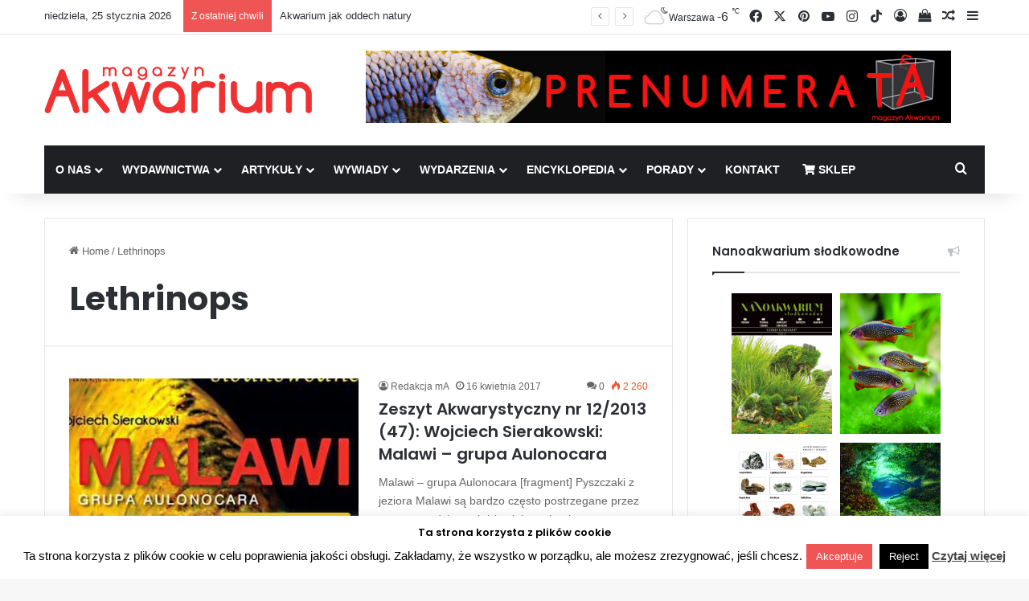

--- FILE ---
content_type: text/html; charset=UTF-8
request_url: https://magazynakwarium.pl/tag/lethrinops/
body_size: 20343
content:
<!DOCTYPE html><html lang="pl-PL" class="" data-skin="light"><head><meta charset="UTF-8" /><link rel="profile" href="https://gmpg.org/xfn/11" /><meta http-equiv='x-dns-prefetch-control' content='on'><link rel='dns-prefetch' href='//cdnjs.cloudflare.com' /><link rel='dns-prefetch' href='//ajax.googleapis.com' /><link rel='dns-prefetch' href='//fonts.googleapis.com' /><link rel='dns-prefetch' href='//fonts.gstatic.com' /><link rel='dns-prefetch' href='//s.gravatar.com' /><link rel='dns-prefetch' href='//www.google-analytics.com' /><link rel='preload' as='image' href='https://magazynakwarium.pl/wp-content/uploads/2018/05/akwarystyka.png'><link rel='preload' as='font' href='https://magazynakwarium.pl/wp-content/themes/jannah/assets/fonts/tielabs-fonticon/tielabs-fonticon.woff' type='font/woff' crossorigin='anonymous' /><link rel='preload' as='font' href='https://magazynakwarium.pl/wp-content/themes/jannah/assets/fonts/fontawesome/fa-solid-900.woff2' type='font/woff2' crossorigin='anonymous' /><link rel='preload' as='font' href='https://magazynakwarium.pl/wp-content/themes/jannah/assets/fonts/fontawesome/fa-brands-400.woff2' type='font/woff2' crossorigin='anonymous' /><link rel='preload' as='font' href='https://magazynakwarium.pl/wp-content/themes/jannah/assets/fonts/fontawesome/fa-regular-400.woff2' type='font/woff2' crossorigin='anonymous' /><link rel='preload' as='script' href='https://ajax.googleapis.com/ajax/libs/webfont/1/webfont.js'><meta name='robots' content='index, follow, max-image-preview:large, max-snippet:-1, max-video-preview:-1' /><title>Lethrinops - Akwarystyka - Magazyn Akwarium czasopismo</title><link rel="canonical" href="https://magazynakwarium.pl/tag/lethrinops/" /><meta property="og:locale" content="pl_PL" /><meta property="og:type" content="article" /><meta property="og:title" content="Lethrinops - Akwarystyka - Magazyn Akwarium czasopismo" /><meta property="og:url" content="https://magazynakwarium.pl/tag/lethrinops/" /><meta property="og:site_name" content="Akwarystyka - Magazyn Akwarium czasopismo" /><meta property="og:image" content="https://magazynakwarium.pl/wp-content/uploads/2018/05/akwarystyka.png" /><meta property="og:image:width" content="333" /><meta property="og:image:height" content="58" /><meta property="og:image:type" content="image/png" /><meta name="twitter:card" content="summary_large_image" /><meta name="twitter:site" content="@MAkwarium" /> <script type="application/ld+json" class="yoast-schema-graph">{"@context":"https://schema.org","@graph":[{"@type":"CollectionPage","@id":"https://magazynakwarium.pl/tag/lethrinops/","url":"https://magazynakwarium.pl/tag/lethrinops/","name":"Lethrinops - Akwarystyka - Magazyn Akwarium czasopismo","isPartOf":{"@id":"https://magazynakwarium.pl/#website"},"primaryImageOfPage":{"@id":"https://magazynakwarium.pl/tag/lethrinops/#primaryimage"},"image":{"@id":"https://magazynakwarium.pl/tag/lethrinops/#primaryimage"},"thumbnailUrl":"https://magazynakwarium.pl/wp-content/uploads/2017/04/1920x864_47za.jpg","breadcrumb":{"@id":"https://magazynakwarium.pl/tag/lethrinops/#breadcrumb"},"inLanguage":"pl-PL"},{"@type":"ImageObject","inLanguage":"pl-PL","@id":"https://magazynakwarium.pl/tag/lethrinops/#primaryimage","url":"https://magazynakwarium.pl/wp-content/uploads/2017/04/1920x864_47za.jpg","contentUrl":"https://magazynakwarium.pl/wp-content/uploads/2017/04/1920x864_47za.jpg","width":1920,"height":864,"caption":"Malawi - grupa Aulonocara"},{"@type":"BreadcrumbList","@id":"https://magazynakwarium.pl/tag/lethrinops/#breadcrumb","itemListElement":[{"@type":"ListItem","position":1,"name":"Strona główna","item":"https://magazynakwarium.pl/"},{"@type":"ListItem","position":2,"name":"Lethrinops"}]},{"@type":"WebSite","@id":"https://magazynakwarium.pl/#website","url":"https://magazynakwarium.pl/","name":"Akwarystyka - Magazyn Akwarium czasopismo","description":"Czasopismo akwarystyczne drukowane dla amatorów i profesjonalistów o akwarystyce, terrarystyce i oczku wodnym.","publisher":{"@id":"https://magazynakwarium.pl/#organization"},"potentialAction":[{"@type":"SearchAction","target":{"@type":"EntryPoint","urlTemplate":"https://magazynakwarium.pl/?s={search_term_string}"},"query-input":{"@type":"PropertyValueSpecification","valueRequired":true,"valueName":"search_term_string"}}],"inLanguage":"pl-PL"},{"@type":"Organization","@id":"https://magazynakwarium.pl/#organization","name":"magazynAkwarium","url":"https://magazynakwarium.pl/","logo":{"@type":"ImageObject","inLanguage":"pl-PL","@id":"https://magazynakwarium.pl/#/schema/logo/image/","url":"https://magazynakwarium.pl/wp-content/uploads/2018/04/logo-1.png","contentUrl":"https://magazynakwarium.pl/wp-content/uploads/2018/04/logo-1.png","width":333,"height":58,"caption":"magazynAkwarium"},"image":{"@id":"https://magazynakwarium.pl/#/schema/logo/image/"},"sameAs":["https://www.facebook.com/magazynakwarium/","https://x.com/MAkwarium","https://www.instagram.com/magazyn_akwarium/","https://pl.pinterest.com/petpublications/"]}]}</script> <link rel="alternate" type="application/rss+xml" title="Akwarystyka - Magazyn Akwarium czasopismo &raquo; Kanał z wpisami" href="https://magazynakwarium.pl/feed/" /><link rel="alternate" type="application/rss+xml" title="Akwarystyka - Magazyn Akwarium czasopismo &raquo; Kanał z komentarzami" href="https://magazynakwarium.pl/comments/feed/" /><link rel="alternate" type="application/rss+xml" title="Akwarystyka - Magazyn Akwarium czasopismo &raquo; Kanał z wpisami otagowanymi jako Lethrinops" href="https://magazynakwarium.pl/tag/lethrinops/feed/" /><style type="text/css">:root{				
			--tie-preset-gradient-1: linear-gradient(135deg, rgba(6, 147, 227, 1) 0%, rgb(155, 81, 224) 100%);
			--tie-preset-gradient-2: linear-gradient(135deg, rgb(122, 220, 180) 0%, rgb(0, 208, 130) 100%);
			--tie-preset-gradient-3: linear-gradient(135deg, rgba(252, 185, 0, 1) 0%, rgba(255, 105, 0, 1) 100%);
			--tie-preset-gradient-4: linear-gradient(135deg, rgba(255, 105, 0, 1) 0%, rgb(207, 46, 46) 100%);
			--tie-preset-gradient-5: linear-gradient(135deg, rgb(238, 238, 238) 0%, rgb(169, 184, 195) 100%);
			--tie-preset-gradient-6: linear-gradient(135deg, rgb(74, 234, 220) 0%, rgb(151, 120, 209) 20%, rgb(207, 42, 186) 40%, rgb(238, 44, 130) 60%, rgb(251, 105, 98) 80%, rgb(254, 248, 76) 100%);
			--tie-preset-gradient-7: linear-gradient(135deg, rgb(255, 206, 236) 0%, rgb(152, 150, 240) 100%);
			--tie-preset-gradient-8: linear-gradient(135deg, rgb(254, 205, 165) 0%, rgb(254, 45, 45) 50%, rgb(107, 0, 62) 100%);
			--tie-preset-gradient-9: linear-gradient(135deg, rgb(255, 203, 112) 0%, rgb(199, 81, 192) 50%, rgb(65, 88, 208) 100%);
			--tie-preset-gradient-10: linear-gradient(135deg, rgb(255, 245, 203) 0%, rgb(182, 227, 212) 50%, rgb(51, 167, 181) 100%);
			--tie-preset-gradient-11: linear-gradient(135deg, rgb(202, 248, 128) 0%, rgb(113, 206, 126) 100%);
			--tie-preset-gradient-12: linear-gradient(135deg, rgb(2, 3, 129) 0%, rgb(40, 116, 252) 100%);
			--tie-preset-gradient-13: linear-gradient(135deg, #4D34FA, #ad34fa);
			--tie-preset-gradient-14: linear-gradient(135deg, #0057FF, #31B5FF);
			--tie-preset-gradient-15: linear-gradient(135deg, #FF007A, #FF81BD);
			--tie-preset-gradient-16: linear-gradient(135deg, #14111E, #4B4462);
			--tie-preset-gradient-17: linear-gradient(135deg, #F32758, #FFC581);

			
					--main-nav-background: #1f2024;
					--main-nav-secondry-background: rgba(0,0,0,0.2);
					--main-nav-primary-color: #0088ff;
					--main-nav-contrast-primary-color: #FFFFFF;
					--main-nav-text-color: #FFFFFF;
					--main-nav-secondry-text-color: rgba(225,255,255,0.5);
					--main-nav-main-border-color: rgba(255,255,255,0.07);
					--main-nav-secondry-border-color: rgba(255,255,255,0.04);
				--tie-buttons-radius: 100px;
			}</style><meta name="viewport" content="width=device-width, initial-scale=1.0" /><style id='wp-img-auto-sizes-contain-inline-css' type='text/css'>img:is([sizes=auto i],[sizes^="auto," i]){contain-intrinsic-size:3000px 1500px}
/*# sourceURL=wp-img-auto-sizes-contain-inline-css */</style><style id='wp-emoji-styles-inline-css' type='text/css'>img.wp-smiley, img.emoji {
		display: inline !important;
		border: none !important;
		box-shadow: none !important;
		height: 1em !important;
		width: 1em !important;
		margin: 0 0.07em !important;
		vertical-align: -0.1em !important;
		background: none !important;
		padding: 0 !important;
	}
/*# sourceURL=wp-emoji-styles-inline-css */</style><style id='classic-theme-styles-inline-css' type='text/css'>/*! This file is auto-generated */
.wp-block-button__link{color:#fff;background-color:#32373c;border-radius:9999px;box-shadow:none;text-decoration:none;padding:calc(.667em + 2px) calc(1.333em + 2px);font-size:1.125em}.wp-block-file__button{background:#32373c;color:#fff;text-decoration:none}
/*# sourceURL=/wp-includes/css/classic-themes.min.css */</style><link rel='stylesheet' id='contact-form-7-css' href='https://magazynakwarium.pl/wp-content/plugins/contact-form-7/includes/css/styles.css?ver=6.1.4' type='text/css' media='all' /><link rel='stylesheet' id='cookie-law-info-css' href='https://magazynakwarium.pl/wp-content/plugins/cookie-law-info/legacy/public/css/cookie-law-info-public.css?ver=3.3.9.1' type='text/css' media='all' /><link rel='stylesheet' id='cookie-law-info-gdpr-css' href='https://magazynakwarium.pl/wp-content/plugins/cookie-law-info/legacy/public/css/cookie-law-info-gdpr.css?ver=3.3.9.1' type='text/css' media='all' /><link rel='stylesheet' id='tie-css-woocommerce-css' href='https://magazynakwarium.pl/wp-content/themes/jannah/assets/css/plugins/woocommerce.min.css?ver=7.6.4' type='text/css' media='all' /><style id='woocommerce-inline-inline-css' type='text/css'>.woocommerce form .form-row .required { visibility: visible; }
/*# sourceURL=woocommerce-inline-inline-css */</style><link rel='stylesheet' id='newsletter-css' href='https://magazynakwarium.pl/wp-content/plugins/newsletter/style.css?ver=9.1.1' type='text/css' media='all' /><link rel='stylesheet' id='tie-css-base-css' href='https://magazynakwarium.pl/wp-content/themes/jannah/assets/css/base.min.css?ver=7.6.4' type='text/css' media='all' /><link rel='stylesheet' id='tie-css-styles-css' href='https://magazynakwarium.pl/wp-content/themes/jannah/assets/css/style.min.css?ver=7.6.4' type='text/css' media='all' /><link rel='stylesheet' id='tie-css-widgets-css' href='https://magazynakwarium.pl/wp-content/themes/jannah/assets/css/widgets.min.css?ver=7.6.4' type='text/css' media='all' /><link rel='stylesheet' id='tie-css-helpers-css' href='https://magazynakwarium.pl/wp-content/themes/jannah/assets/css/helpers.min.css?ver=7.6.4' type='text/css' media='all' /><link rel='stylesheet' id='tie-fontawesome5-css' href='https://magazynakwarium.pl/wp-content/themes/jannah/assets/css/fontawesome.css?ver=7.6.4' type='text/css' media='all' /><link rel='stylesheet' id='tie-css-ilightbox-css' href='https://magazynakwarium.pl/wp-content/themes/jannah/assets/ilightbox/dark-skin/skin.css?ver=7.6.4' type='text/css' media='all' /><link rel='stylesheet' id='tie-css-shortcodes-css' href='https://magazynakwarium.pl/wp-content/themes/jannah/assets/css/plugins/shortcodes.min.css?ver=7.6.4' type='text/css' media='all' /><link rel='stylesheet' id='tie-theme-child-css-css' href='https://magazynakwarium.pl/wp-content/themes/jannah-child/style.css?ver=6.9' type='text/css' media='all' /><style id='tie-theme-child-css-inline-css' type='text/css'>.wf-active .logo-text,.wf-active h1,.wf-active h2,.wf-active h3,.wf-active h4,.wf-active h5,.wf-active h6,.wf-active .the-subtitle{font-family: 'Poppins';}#main-nav .main-menu > ul > li > a{text-transform: uppercase;}#header-notification-bar{--tie-buttons-color: #FFFFFF;--tie-buttons-border-color: #FFFFFF;--tie-buttons-hover-color: #e1e1e1;--tie-buttons-hover-text: #000000;}#header-notification-bar{--tie-buttons-text: #000000;}#background-stream-cover{background-image: url(https://magazynakwarium.pl/wp-content/uploads/2018/10/1350x90px_baner_top.jpg);background-position: center ;}.tie-cat-32,.tie-cat-item-32 > span{background-color:#e67e22 !important;color:#FFFFFF !important;}.tie-cat-32:after{border-top-color:#e67e22 !important;}.tie-cat-32:hover{background-color:#c86004 !important;}.tie-cat-32:hover:after{border-top-color:#c86004 !important;}.tie-cat-41,.tie-cat-item-41 > span{background-color:#2ecc71 !important;color:#FFFFFF !important;}.tie-cat-41:after{border-top-color:#2ecc71 !important;}.tie-cat-41:hover{background-color:#10ae53 !important;}.tie-cat-41:hover:after{border-top-color:#10ae53 !important;}.tie-cat-44,.tie-cat-item-44 > span{background-color:#9b59b6 !important;color:#FFFFFF !important;}.tie-cat-44:after{border-top-color:#9b59b6 !important;}.tie-cat-44:hover{background-color:#7d3b98 !important;}.tie-cat-44:hover:after{border-top-color:#7d3b98 !important;}.tie-cat-46,.tie-cat-item-46 > span{background-color:#34495e !important;color:#FFFFFF !important;}.tie-cat-46:after{border-top-color:#34495e !important;}.tie-cat-46:hover{background-color:#162b40 !important;}.tie-cat-46:hover:after{border-top-color:#162b40 !important;}.tie-cat-48,.tie-cat-item-48 > span{background-color:#795548 !important;color:#FFFFFF !important;}.tie-cat-48:after{border-top-color:#795548 !important;}.tie-cat-48:hover{background-color:#5b372a !important;}.tie-cat-48:hover:after{border-top-color:#5b372a !important;}.tie-cat-49,.tie-cat-item-49 > span{background-color:#4CAF50 !important;color:#FFFFFF !important;}.tie-cat-49:after{border-top-color:#4CAF50 !important;}.tie-cat-49:hover{background-color:#2e9132 !important;}.tie-cat-49:hover:after{border-top-color:#2e9132 !important;}.tie-cat-76,.tie-cat-item-76 > span{background-color:#e74c3c !important;color:#FFFFFF !important;}.tie-cat-76:after{border-top-color:#e74c3c !important;}.tie-cat-76:hover{background-color:#c92e1e !important;}.tie-cat-76:hover:after{border-top-color:#c92e1e !important;}.tie-cat-74,.tie-cat-item-74 > span{background-color:#9b59b6 !important;color:#FFFFFF !important;}.tie-cat-74:after{border-top-color:#9b59b6 !important;}.tie-cat-74:hover{background-color:#7d3b98 !important;}.tie-cat-74:hover:after{border-top-color:#7d3b98 !important;}.tie-cat-55,.tie-cat-item-55 > span{background-color:#3498db !important;color:#FFFFFF !important;}.tie-cat-55:after{border-top-color:#3498db !important;}.tie-cat-55:hover{background-color:#167abd !important;}.tie-cat-55:hover:after{border-top-color:#167abd !important;}.tie-cat-61,.tie-cat-item-61 > span{background-color:#2ecc71 !important;color:#FFFFFF !important;}.tie-cat-61:after{border-top-color:#2ecc71 !important;}.tie-cat-61:hover{background-color:#10ae53 !important;}.tie-cat-61:hover:after{border-top-color:#10ae53 !important;}.tie-cat-75,.tie-cat-item-75 > span{background-color:#f1c40f !important;color:#FFFFFF !important;}.tie-cat-75:after{border-top-color:#f1c40f !important;}.tie-cat-75:hover{background-color:#d3a600 !important;}.tie-cat-75:hover:after{border-top-color:#d3a600 !important;}.tie-cat-57,.tie-cat-item-57 > span{background-color:#34495e !important;color:#FFFFFF !important;}.tie-cat-57:after{border-top-color:#34495e !important;}.tie-cat-57:hover{background-color:#162b40 !important;}.tie-cat-57:hover:after{border-top-color:#162b40 !important;}.tie-cat-58,.tie-cat-item-58 > span{background-color:#9b59b6 !important;color:#FFFFFF !important;}.tie-cat-58:after{border-top-color:#9b59b6 !important;}.tie-cat-58:hover{background-color:#7d3b98 !important;}.tie-cat-58:hover:after{border-top-color:#7d3b98 !important;}.tie-cat-53,.tie-cat-item-53 > span{background-color:#3498db !important;color:#FFFFFF !important;}.tie-cat-53:after{border-top-color:#3498db !important;}.tie-cat-53:hover{background-color:#167abd !important;}.tie-cat-53:hover:after{border-top-color:#167abd !important;}.tie-cat-66,.tie-cat-item-66 > span{background-color:#2ecc71 !important;color:#FFFFFF !important;}.tie-cat-66:after{border-top-color:#2ecc71 !important;}.tie-cat-66:hover{background-color:#10ae53 !important;}.tie-cat-66:hover:after{border-top-color:#10ae53 !important;}.tie-cat-68,.tie-cat-item-68 > span{background-color:#f1c40f !important;color:#FFFFFF !important;}.tie-cat-68:after{border-top-color:#f1c40f !important;}.tie-cat-68:hover{background-color:#d3a600 !important;}.tie-cat-68:hover:after{border-top-color:#d3a600 !important;}.tie-cat-56,.tie-cat-item-56 > span{background-color:#34495e !important;color:#FFFFFF !important;}.tie-cat-56:after{border-top-color:#34495e !important;}.tie-cat-56:hover{background-color:#162b40 !important;}.tie-cat-56:hover:after{border-top-color:#162b40 !important;}.tie-cat-65,.tie-cat-item-65 > span{background-color:#e74c3c !important;color:#FFFFFF !important;}.tie-cat-65:after{border-top-color:#e74c3c !important;}.tie-cat-65:hover{background-color:#c92e1e !important;}.tie-cat-65:hover:after{border-top-color:#c92e1e !important;}.tie-cat-63,.tie-cat-item-63 > span{background-color:#2ecc71 !important;color:#FFFFFF !important;}.tie-cat-63:after{border-top-color:#2ecc71 !important;}.tie-cat-63:hover{background-color:#10ae53 !important;}.tie-cat-63:hover:after{border-top-color:#10ae53 !important;}@media (max-width: 991px){.side-aside.normal-side{background: #2f88d6;background: -webkit-linear-gradient(135deg,#5933a2,#2f88d6 );background: -moz-linear-gradient(135deg,#5933a2,#2f88d6 );background: -o-linear-gradient(135deg,#5933a2,#2f88d6 );background: linear-gradient(135deg,#2f88d6,#5933a2 );}}.sticky-popup-left .popup-image {top: -35px;left: 154px;}.sticky-popup-left .popup-title {margin: 35px 0 0 0;}div.jasny,a#zamknij {background-color: #A9A9A9;}.subscribe-widget-content,div.popup-content {background-color: #000;}
/*# sourceURL=tie-theme-child-css-inline-css */</style> <script type="text/javascript" src="https://magazynakwarium.pl/wp-includes/js/jquery/jquery.min.js?ver=3.7.1" id="jquery-core-js"></script> <script type="text/javascript" id="cookie-law-info-js-extra">var Cli_Data = {"nn_cookie_ids":[],"cookielist":[],"non_necessary_cookies":[],"ccpaEnabled":"","ccpaRegionBased":"","ccpaBarEnabled":"","strictlyEnabled":["necessary","obligatoire"],"ccpaType":"gdpr","js_blocking":"","custom_integration":"","triggerDomRefresh":"","secure_cookies":""};
var cli_cookiebar_settings = {"animate_speed_hide":"500","animate_speed_show":"500","background":"#ffffff","border":"#0088ff","border_on":"","button_1_button_colour":"#f05555","button_1_button_hover":"#c04444","button_1_link_colour":"#fff","button_1_as_button":"1","button_1_new_win":"","button_2_button_colour":"#333","button_2_button_hover":"#292929","button_2_link_colour":"#444","button_2_as_button":"","button_2_hidebar":"","button_3_button_colour":"#000","button_3_button_hover":"#000000","button_3_link_colour":"#fff","button_3_as_button":"1","button_3_new_win":"","button_4_button_colour":"#000","button_4_button_hover":"#000000","button_4_link_colour":"#fff","button_4_as_button":"1","button_7_button_colour":"#61a229","button_7_button_hover":"#4e8221","button_7_link_colour":"#fff","button_7_as_button":"1","button_7_new_win":"","font_family":"inherit","header_fix":"","notify_animate_hide":"","notify_animate_show":"","notify_div_id":"#cookie-law-info-bar","notify_position_horizontal":"right","notify_position_vertical":"bottom","scroll_close":"1","scroll_close_reload":"","accept_close_reload":"","reject_close_reload":"","showagain_tab":"","showagain_background":"#fff","showagain_border":"#000","showagain_div_id":"#cookie-law-info-again","showagain_x_position":"100px","text":"#000","show_once_yn":"1","show_once":"10000","logging_on":"","as_popup":"","popup_overlay":"1","bar_heading_text":"Ta strona korzysta z plik\u00f3w cookie","cookie_bar_as":"banner","popup_showagain_position":"bottom-right","widget_position":"left"};
var log_object = {"ajax_url":"https://magazynakwarium.pl/wp-admin/admin-ajax.php"};
//# sourceURL=cookie-law-info-js-extra</script> <script type="text/javascript" id="wc-add-to-cart-js-extra">var wc_add_to_cart_params = {"ajax_url":"/wp-admin/admin-ajax.php","wc_ajax_url":"/?wc-ajax=%%endpoint%%","i18n_view_cart":"Zobacz koszyk","cart_url":"https://magazynakwarium.pl/koszyk/","is_cart":"","cart_redirect_after_add":"no"};
//# sourceURL=wc-add-to-cart-js-extra</script> <script type="text/javascript" id="woocommerce-js-extra">var woocommerce_params = {"ajax_url":"/wp-admin/admin-ajax.php","wc_ajax_url":"/?wc-ajax=%%endpoint%%","i18n_password_show":"Poka\u017c has\u0142o","i18n_password_hide":"Ukryj has\u0142o"};
//# sourceURL=woocommerce-js-extra</script> <link rel="https://api.w.org/" href="https://magazynakwarium.pl/wp-json/" /><link rel="alternate" title="JSON" type="application/json" href="https://magazynakwarium.pl/wp-json/wp/v2/tags/379" /><link rel="EditURI" type="application/rsd+xml" title="RSD" href="https://magazynakwarium.pl/xmlrpc.php?rsd" /><meta name="generator" content="WordPress 6.9" /><meta name="generator" content="WooCommerce 10.4.3" /> <style type="text/css" media="screen">.g { margin:0px; padding:0px; overflow:hidden; line-height:1; zoom:1; }
	.g img { height:auto; }
	.g-col { position:relative; float:left; }
	.g-col:first-child { margin-left: 0; }
	.g-col:last-child { margin-right: 0; }
	.g-2 { margin:0px;  width:100%; max-width:728px; height:100%; max-height:90px; }
	@media only screen and (max-width: 480px) {
		.g-col, .g-dyn, .g-single { width:100%; margin-left:0; margin-right:0; }
	}</style><meta http-equiv="X-UA-Compatible" content="IE=edge"> <noscript><style>.woocommerce-product-gallery{ opacity: 1 !important; }</style></noscript><link rel="icon" href="https://magazynakwarium.pl/wp-content/uploads/2018/05/cropped-mA00-32x32.png" sizes="32x32" /><link rel="icon" href="https://magazynakwarium.pl/wp-content/uploads/2018/05/cropped-mA00-192x192.png" sizes="192x192" /><link rel="apple-touch-icon" href="https://magazynakwarium.pl/wp-content/uploads/2018/05/cropped-mA00-180x180.png" /><meta name="msapplication-TileImage" content="https://magazynakwarium.pl/wp-content/uploads/2018/05/cropped-mA00-270x270.png" /><link rel='stylesheet' id='wc-blocks-style-css' href='https://magazynakwarium.pl/wp-content/plugins/woocommerce/assets/client/blocks/wc-blocks.css?ver=wc-10.4.3' type='text/css' media='all' /><style id='global-styles-inline-css' type='text/css'>:root{--wp--preset--aspect-ratio--square: 1;--wp--preset--aspect-ratio--4-3: 4/3;--wp--preset--aspect-ratio--3-4: 3/4;--wp--preset--aspect-ratio--3-2: 3/2;--wp--preset--aspect-ratio--2-3: 2/3;--wp--preset--aspect-ratio--16-9: 16/9;--wp--preset--aspect-ratio--9-16: 9/16;--wp--preset--color--black: #000000;--wp--preset--color--cyan-bluish-gray: #abb8c3;--wp--preset--color--white: #ffffff;--wp--preset--color--pale-pink: #f78da7;--wp--preset--color--vivid-red: #cf2e2e;--wp--preset--color--luminous-vivid-orange: #ff6900;--wp--preset--color--luminous-vivid-amber: #fcb900;--wp--preset--color--light-green-cyan: #7bdcb5;--wp--preset--color--vivid-green-cyan: #00d084;--wp--preset--color--pale-cyan-blue: #8ed1fc;--wp--preset--color--vivid-cyan-blue: #0693e3;--wp--preset--color--vivid-purple: #9b51e0;--wp--preset--color--global-color: #0088ff;--wp--preset--gradient--vivid-cyan-blue-to-vivid-purple: linear-gradient(135deg,rgb(6,147,227) 0%,rgb(155,81,224) 100%);--wp--preset--gradient--light-green-cyan-to-vivid-green-cyan: linear-gradient(135deg,rgb(122,220,180) 0%,rgb(0,208,130) 100%);--wp--preset--gradient--luminous-vivid-amber-to-luminous-vivid-orange: linear-gradient(135deg,rgb(252,185,0) 0%,rgb(255,105,0) 100%);--wp--preset--gradient--luminous-vivid-orange-to-vivid-red: linear-gradient(135deg,rgb(255,105,0) 0%,rgb(207,46,46) 100%);--wp--preset--gradient--very-light-gray-to-cyan-bluish-gray: linear-gradient(135deg,rgb(238,238,238) 0%,rgb(169,184,195) 100%);--wp--preset--gradient--cool-to-warm-spectrum: linear-gradient(135deg,rgb(74,234,220) 0%,rgb(151,120,209) 20%,rgb(207,42,186) 40%,rgb(238,44,130) 60%,rgb(251,105,98) 80%,rgb(254,248,76) 100%);--wp--preset--gradient--blush-light-purple: linear-gradient(135deg,rgb(255,206,236) 0%,rgb(152,150,240) 100%);--wp--preset--gradient--blush-bordeaux: linear-gradient(135deg,rgb(254,205,165) 0%,rgb(254,45,45) 50%,rgb(107,0,62) 100%);--wp--preset--gradient--luminous-dusk: linear-gradient(135deg,rgb(255,203,112) 0%,rgb(199,81,192) 50%,rgb(65,88,208) 100%);--wp--preset--gradient--pale-ocean: linear-gradient(135deg,rgb(255,245,203) 0%,rgb(182,227,212) 50%,rgb(51,167,181) 100%);--wp--preset--gradient--electric-grass: linear-gradient(135deg,rgb(202,248,128) 0%,rgb(113,206,126) 100%);--wp--preset--gradient--midnight: linear-gradient(135deg,rgb(2,3,129) 0%,rgb(40,116,252) 100%);--wp--preset--font-size--small: 13px;--wp--preset--font-size--medium: 20px;--wp--preset--font-size--large: 36px;--wp--preset--font-size--x-large: 42px;--wp--preset--spacing--20: 0.44rem;--wp--preset--spacing--30: 0.67rem;--wp--preset--spacing--40: 1rem;--wp--preset--spacing--50: 1.5rem;--wp--preset--spacing--60: 2.25rem;--wp--preset--spacing--70: 3.38rem;--wp--preset--spacing--80: 5.06rem;--wp--preset--shadow--natural: 6px 6px 9px rgba(0, 0, 0, 0.2);--wp--preset--shadow--deep: 12px 12px 50px rgba(0, 0, 0, 0.4);--wp--preset--shadow--sharp: 6px 6px 0px rgba(0, 0, 0, 0.2);--wp--preset--shadow--outlined: 6px 6px 0px -3px rgb(255, 255, 255), 6px 6px rgb(0, 0, 0);--wp--preset--shadow--crisp: 6px 6px 0px rgb(0, 0, 0);}:where(.is-layout-flex){gap: 0.5em;}:where(.is-layout-grid){gap: 0.5em;}body .is-layout-flex{display: flex;}.is-layout-flex{flex-wrap: wrap;align-items: center;}.is-layout-flex > :is(*, div){margin: 0;}body .is-layout-grid{display: grid;}.is-layout-grid > :is(*, div){margin: 0;}:where(.wp-block-columns.is-layout-flex){gap: 2em;}:where(.wp-block-columns.is-layout-grid){gap: 2em;}:where(.wp-block-post-template.is-layout-flex){gap: 1.25em;}:where(.wp-block-post-template.is-layout-grid){gap: 1.25em;}.has-black-color{color: var(--wp--preset--color--black) !important;}.has-cyan-bluish-gray-color{color: var(--wp--preset--color--cyan-bluish-gray) !important;}.has-white-color{color: var(--wp--preset--color--white) !important;}.has-pale-pink-color{color: var(--wp--preset--color--pale-pink) !important;}.has-vivid-red-color{color: var(--wp--preset--color--vivid-red) !important;}.has-luminous-vivid-orange-color{color: var(--wp--preset--color--luminous-vivid-orange) !important;}.has-luminous-vivid-amber-color{color: var(--wp--preset--color--luminous-vivid-amber) !important;}.has-light-green-cyan-color{color: var(--wp--preset--color--light-green-cyan) !important;}.has-vivid-green-cyan-color{color: var(--wp--preset--color--vivid-green-cyan) !important;}.has-pale-cyan-blue-color{color: var(--wp--preset--color--pale-cyan-blue) !important;}.has-vivid-cyan-blue-color{color: var(--wp--preset--color--vivid-cyan-blue) !important;}.has-vivid-purple-color{color: var(--wp--preset--color--vivid-purple) !important;}.has-black-background-color{background-color: var(--wp--preset--color--black) !important;}.has-cyan-bluish-gray-background-color{background-color: var(--wp--preset--color--cyan-bluish-gray) !important;}.has-white-background-color{background-color: var(--wp--preset--color--white) !important;}.has-pale-pink-background-color{background-color: var(--wp--preset--color--pale-pink) !important;}.has-vivid-red-background-color{background-color: var(--wp--preset--color--vivid-red) !important;}.has-luminous-vivid-orange-background-color{background-color: var(--wp--preset--color--luminous-vivid-orange) !important;}.has-luminous-vivid-amber-background-color{background-color: var(--wp--preset--color--luminous-vivid-amber) !important;}.has-light-green-cyan-background-color{background-color: var(--wp--preset--color--light-green-cyan) !important;}.has-vivid-green-cyan-background-color{background-color: var(--wp--preset--color--vivid-green-cyan) !important;}.has-pale-cyan-blue-background-color{background-color: var(--wp--preset--color--pale-cyan-blue) !important;}.has-vivid-cyan-blue-background-color{background-color: var(--wp--preset--color--vivid-cyan-blue) !important;}.has-vivid-purple-background-color{background-color: var(--wp--preset--color--vivid-purple) !important;}.has-black-border-color{border-color: var(--wp--preset--color--black) !important;}.has-cyan-bluish-gray-border-color{border-color: var(--wp--preset--color--cyan-bluish-gray) !important;}.has-white-border-color{border-color: var(--wp--preset--color--white) !important;}.has-pale-pink-border-color{border-color: var(--wp--preset--color--pale-pink) !important;}.has-vivid-red-border-color{border-color: var(--wp--preset--color--vivid-red) !important;}.has-luminous-vivid-orange-border-color{border-color: var(--wp--preset--color--luminous-vivid-orange) !important;}.has-luminous-vivid-amber-border-color{border-color: var(--wp--preset--color--luminous-vivid-amber) !important;}.has-light-green-cyan-border-color{border-color: var(--wp--preset--color--light-green-cyan) !important;}.has-vivid-green-cyan-border-color{border-color: var(--wp--preset--color--vivid-green-cyan) !important;}.has-pale-cyan-blue-border-color{border-color: var(--wp--preset--color--pale-cyan-blue) !important;}.has-vivid-cyan-blue-border-color{border-color: var(--wp--preset--color--vivid-cyan-blue) !important;}.has-vivid-purple-border-color{border-color: var(--wp--preset--color--vivid-purple) !important;}.has-vivid-cyan-blue-to-vivid-purple-gradient-background{background: var(--wp--preset--gradient--vivid-cyan-blue-to-vivid-purple) !important;}.has-light-green-cyan-to-vivid-green-cyan-gradient-background{background: var(--wp--preset--gradient--light-green-cyan-to-vivid-green-cyan) !important;}.has-luminous-vivid-amber-to-luminous-vivid-orange-gradient-background{background: var(--wp--preset--gradient--luminous-vivid-amber-to-luminous-vivid-orange) !important;}.has-luminous-vivid-orange-to-vivid-red-gradient-background{background: var(--wp--preset--gradient--luminous-vivid-orange-to-vivid-red) !important;}.has-very-light-gray-to-cyan-bluish-gray-gradient-background{background: var(--wp--preset--gradient--very-light-gray-to-cyan-bluish-gray) !important;}.has-cool-to-warm-spectrum-gradient-background{background: var(--wp--preset--gradient--cool-to-warm-spectrum) !important;}.has-blush-light-purple-gradient-background{background: var(--wp--preset--gradient--blush-light-purple) !important;}.has-blush-bordeaux-gradient-background{background: var(--wp--preset--gradient--blush-bordeaux) !important;}.has-luminous-dusk-gradient-background{background: var(--wp--preset--gradient--luminous-dusk) !important;}.has-pale-ocean-gradient-background{background: var(--wp--preset--gradient--pale-ocean) !important;}.has-electric-grass-gradient-background{background: var(--wp--preset--gradient--electric-grass) !important;}.has-midnight-gradient-background{background: var(--wp--preset--gradient--midnight) !important;}.has-small-font-size{font-size: var(--wp--preset--font-size--small) !important;}.has-medium-font-size{font-size: var(--wp--preset--font-size--medium) !important;}.has-large-font-size{font-size: var(--wp--preset--font-size--large) !important;}.has-x-large-font-size{font-size: var(--wp--preset--font-size--x-large) !important;}
/*# sourceURL=global-styles-inline-css */</style></head><body id="tie-body" class="archive tag tag-lethrinops tag-379 wp-theme-jannah wp-child-theme-jannah-child theme-jannah tie-no-js woocommerce-no-js wrapper-has-shadow block-head-1 magazine1 is-thumb-overlay-disabled is-desktop is-header-layout-3 has-header-ad sidebar-right has-sidebar hide_share_post_top hide_share_post_bottom"><div class="background-overlay"><div id="tie-container" class="site tie-container"><div id="tie-wrapper"><header id="theme-header" class="theme-header header-layout-3 main-nav-dark main-nav-default-dark main-nav-below main-nav-boxed has-stream-item top-nav-active top-nav-light top-nav-default-light top-nav-above has-shadow has-normal-width-logo mobile-header-default"><nav id="top-nav"  class="has-date-breaking-components top-nav header-nav has-breaking-news" aria-label="Secondary Navigation"><div class="container"><div class="topbar-wrapper"><div class="topbar-today-date"> niedziela, 25 stycznia 2026</div><div class="tie-alignleft"><div class="breaking controls-is-active"> <span class="breaking-title"> <span class="tie-icon-bolt breaking-icon" aria-hidden="true"></span> <span class="breaking-title-text">Z ostatniej chwili</span> </span><ul id="breaking-news-in-header" class="breaking-news" data-type="reveal" data-arrows="true"><li class="news-item"> <a href="https://magazynakwarium.pl/akwarium-jak-oddech-natury/">Akwarium jak oddech natury</a></li><li class="news-item"> <a href="https://magazynakwarium.pl/dwadziescia-lat-hodowli-konkursowych-gupikow/">Dwadzieścia lat hodowli konkursowych gupików</a></li><li class="news-item"> <a href="https://magazynakwarium.pl/kuchnia-akwarystyczna/">Kuchnia akwarystyczna</a></li><li class="news-item"> <a href="https://magazynakwarium.pl/kiryski-chow-i-hodowla-w-domowym-akwarium/">Kiryski – chów i hodowla w domowym akwarium</a></li><li class="news-item"> <a href="https://magazynakwarium.pl/gekon-helmiasty-tarentola-chazaliae-w-domowym-terrarium/">Gekon hełmiasty (Tarentola chazaliae) w domowym terrarium</a></li><li class="news-item"> <a href="https://magazynakwarium.pl/brzanki-czyli-azjatyckie-karpiowate-w-akwarium/">Brzanki, czyli azjatyckie karpiowate w akwarium</a></li><li class="news-item"> <a href="https://magazynakwarium.pl/czerwone-diably-z-ghany/">„Czerwone diabły” z Ghany</a></li><li class="news-item"> <a href="https://magazynakwarium.pl/akwarystyka-szlachetne-hobby-ktore-rozwija-zmysl-piekna/">Akwarystyka – szlachetne hobby, które rozwija zmysł piękna</a></li><li class="news-item"> <a href="https://magazynakwarium.pl/magazyn-akwarium-nr-6-2025-214/">Magazyn Akwarium nr 6/2025 (214)</a></li><li class="news-item"> <a href="https://magazynakwarium.pl/marek-labaj-czlowiek-wielu-pasji/">Marek Łabaj – człowiek wielu pasji</a></li></ul></div></div><div class="tie-alignright"><ul class="components"><li class="weather-menu-item menu-item custom-menu-link"><div class="tie-weather-widget is-animated" title="Scattered Clouds"><div class="weather-wrap"><div class="weather-forecast-day small-weather-icons"><div class="weather-icon"><div class="icon-cloud"></div><div class="icon-cloud-behind"></div><div class="icon-basecloud-bg"></div><div class="icon-moon-animi"></div></div></div><div class="city-data"> <span>Warszawa</span> <span class="weather-current-temp"> -6 <sup>&#x2103;</sup> </span></div></div></div></li><li class="social-icons-item"><a class="social-link facebook-social-icon" rel="external noopener nofollow" target="_blank" href="https://www.facebook.com/magazynakwarium/"><span class="tie-social-icon tie-icon-facebook"></span><span class="screen-reader-text">Facebook</span></a></li><li class="social-icons-item"><a class="social-link twitter-social-icon" rel="external noopener nofollow" target="_blank" href="https://twitter.com/MAkwarium"><span class="tie-social-icon tie-icon-twitter"></span><span class="screen-reader-text">X</span></a></li><li class="social-icons-item"><a class="social-link pinterest-social-icon" rel="external noopener nofollow" target="_blank" href="https://pl.pinterest.com/petpublications/"><span class="tie-social-icon tie-icon-pinterest"></span><span class="screen-reader-text">Pinterest</span></a></li><li class="social-icons-item"><a class="social-link youtube-social-icon" rel="external noopener nofollow" target="_blank" href="https://www.youtube.com/@magazynakwarium2455"><span class="tie-social-icon tie-icon-youtube"></span><span class="screen-reader-text">YouTube</span></a></li><li class="social-icons-item"><a class="social-link instagram-social-icon" rel="external noopener nofollow" target="_blank" href="https://www.instagram.com/magazyn_akwarium/"><span class="tie-social-icon tie-icon-instagram"></span><span class="screen-reader-text">Instagram</span></a></li><li class="social-icons-item"><a class="social-link tiktok-social-icon" rel="external noopener nofollow" target="_blank" href="https://www.tiktok.com/@magazyn_akwarium"><span class="tie-social-icon tie-icon-tiktok"></span><span class="screen-reader-text">TikTok</span></a></li><li class=" popup-login-icon menu-item custom-menu-link"> <a href="#" class="lgoin-btn tie-popup-trigger"> <span class="tie-icon-author" aria-hidden="true"></span> <span class="screen-reader-text">Zaloguj</span> </a></li><li class="shopping-cart-icon menu-item custom-menu-link"> <a href="https://magazynakwarium.pl/koszyk/" title="Sprawdź swój koszyk"> <span class="shooping-cart-counter menu-counter-bubble-outer"></span> <span class="tie-icon-shopping-bag" aria-hidden="true"></span> <span class="screen-reader-text">Sprawdź swój koszyk</span> </a><div class="components-sub-menu comp-sub-menu"><div class="shopping-cart-details"><div class="shopping-cart-details"><div class="cart-empty-message"> Twój koszyk jest obecnie pusty.</div> <a href="https://magazynakwarium.pl/sklep-magazyn-akwarium/" class="checkout-button button">Iść do sklepu</a></div></div></div></li><li class="random-post-icon menu-item custom-menu-link"> <a href="/tag/lethrinops/?random-post=1" class="random-post" title="Losowy artykuł" rel="nofollow"> <span class="tie-icon-random" aria-hidden="true"></span> <span class="screen-reader-text">Losowy artykuł</span> </a></li><li class="side-aside-nav-icon menu-item custom-menu-link"> <a href="#"> <span class="tie-icon-navicon" aria-hidden="true"></span> <span class="screen-reader-text">Sidebar</span> </a></li></ul></div></div></div></nav><div class="container header-container"><div class="tie-row logo-row"><div class="logo-wrapper"><div class="tie-col-md-4 logo-container clearfix"><div id="mobile-header-components-area_1" class="mobile-header-components"><ul class="components"><li class="mobile-component_menu custom-menu-link"><a href="#" id="mobile-menu-icon" class=""><span class="tie-mobile-menu-icon nav-icon is-layout-1"></span><span class="screen-reader-text">Menu</span></a></li></ul></div><div id="logo" class="image-logo" > <a title="Magazyn Akwarium czasopismo akwarystyczne" href="https://magazynakwarium.pl/"> <picture class="tie-logo-default tie-logo-picture"> <source class="tie-logo-source-default tie-logo-source" srcset="https://magazynakwarium.pl/wp-content/uploads/2018/05/akwarystyka.png"> <img class="tie-logo-img-default tie-logo-img" src="https://magazynakwarium.pl/wp-content/uploads/2018/05/akwarystyka.png" alt="Magazyn Akwarium czasopismo akwarystyczne" width="333" height="58" style="max-height:58px !important; width: auto;" /> </picture> </a></div></div></div><div class="tie-col-md-8 stream-item stream-item-top-wrapper"><div class="stream-item-top"><div class="stream-item-size" style="max-width:728px; min-height:90px;"><div id="adrotate_widgets-2" class="widget adrotate_widgets widget-shortcode area-wp_inactive_widgets "><div class="g g-2"><div class="g-dyn a-8 c-1"><a class="gofollow" data-track="OCwyLDYw" href="https://magazynakwarium.pl/sklep/czasopismo-akwarystyczne-prenumerata/"><img src="https://magazynakwarium.pl/wp-content/uploads/2018/07/mały-baner-PRENUMERATA.png"/></a></div></div></div></div></div></div></div></div><div class="main-nav-wrapper"><nav id="main-nav" data-skin="search-in-main-nav" class="main-nav header-nav live-search-parent menu-style-default menu-style-solid-bg"  aria-label="Primary Navigation"><div class="container"><div class="main-menu-wrapper"><div id="menu-components-wrap"><div class="main-menu main-menu-wrap"><div id="main-nav-menu" class="main-menu header-menu"><ul id="menu-tielabs-main-menu" class="menu"><li id="menu-item-3267" class="menu-item menu-item-type-post_type menu-item-object-page menu-item-has-children menu-item-3267"><a href="https://magazynakwarium.pl/o-nas/">O nas</a><ul class="sub-menu menu-sub-content"><li id="menu-item-3271" class="menu-item menu-item-type-taxonomy menu-item-object-category menu-item-3271"><a href="https://magazynakwarium.pl/kat/wydawnictwo/historia/"> <span aria-hidden="true" class="tie-menu-icon fab fa-stack-overflow"></span> Historia <small class="menu-tiny-label " style="background-color:#e74c3c; color:#FFFFFF">Od 2001</small></a></li><li id="menu-item-3272" class="menu-item menu-item-type-taxonomy menu-item-object-category menu-item-3272"><a href="https://magazynakwarium.pl/kat/wydawnictwo/autorzy/"> <span aria-hidden="true" class="tie-menu-icon fas fa-male"></span> Autorzy</a></li><li id="menu-item-3277" class="menu-item menu-item-type-taxonomy menu-item-object-category menu-item-3277"><a href="https://magazynakwarium.pl/kat/wydawnictwo/uncategorised/"> <span aria-hidden="true" class="tie-menu-icon fas fa-certificate"></span> Zasady</a></li><li id="menu-item-10505" class="menu-item menu-item-type-custom menu-item-object-custom menu-item-10505"><a href="https://magazynakwarium.pl/stopka-redakcyjna-magazyn-akwarium/"> <span aria-hidden="true" class="tie-menu-icon far fa-edit"></span> Stopka redakcyjna</a></li></ul></li><li id="menu-item-3291" class="menu-item menu-item-type-taxonomy menu-item-object-category menu-item-has-children menu-item-3291"><a href="https://magazynakwarium.pl/kat/collections-zasoby-magazynu-akwarium/publikacje-magazynu-akwarium/">Wydawnictwa</a><ul class="sub-menu menu-sub-content"><li id="menu-item-3293" class="menu-item menu-item-type-taxonomy menu-item-object-category menu-item-3293"><a href="https://magazynakwarium.pl/kat/collections-zasoby-magazynu-akwarium/publikacje-magazynu-akwarium/magazyn-akwarium-publikacje-magazynu-akwarium/">Magazyn Akwarium <small class="menu-tiny-label " style="background-color:#e74c3c; color:#FFFFFF">Wydawane</small></a></li><li id="menu-item-3292" class="menu-item menu-item-type-taxonomy menu-item-object-category menu-item-3292"><a href="https://magazynakwarium.pl/kat/collections-zasoby-magazynu-akwarium/publikacje-magazynu-akwarium/akwarium-publikacje-magazynu-akwarium/">Akwarium <small class="menu-tiny-label " style="background-color:#e74c3c; color:#FFFFFF">Archiwalne</small></a></li><li id="menu-item-3294" class="menu-item menu-item-type-taxonomy menu-item-object-category menu-item-3294"><a href="https://magazynakwarium.pl/kat/collections-zasoby-magazynu-akwarium/publikacje-magazynu-akwarium/zeszyty-akwarystyczne-publikacje-magazynu-akwarium/">Zeszyty Akwarystyczne <small class="menu-tiny-label " style="background-color:#e74c3c; color:#FFFFFF">Archiwalne</small></a></li></ul></li><li id="menu-item-3288" class="menu-item menu-item-type-taxonomy menu-item-object-category menu-item-3288 mega-menu mega-recent-featured mega-menu-posts " data-id="55" ><a href="https://magazynakwarium.pl/kat/collections-zasoby-magazynu-akwarium/design/">Artykuły</a><div class="mega-menu-block menu-sub-content"  ><div class="mega-menu-content"><div class="mega-ajax-content"></div></div></div></li><li id="menu-item-7997" class="menu-item menu-item-type-taxonomy menu-item-object-category menu-item-7997 mega-menu mega-recent-featured mega-menu-posts " data-id="896" ><a href="https://magazynakwarium.pl/kat/collections-zasoby-magazynu-akwarium/wywiady/">Wywiady</a><div class="mega-menu-block menu-sub-content"  ><div class="mega-menu-content"><div class="mega-ajax-content"></div></div></div></li><li id="menu-item-8013" class="menu-item menu-item-type-taxonomy menu-item-object-category menu-item-8013 mega-menu mega-recent-featured mega-menu-posts " data-id="68" ><a href="https://magazynakwarium.pl/kat/wydarzenia/">Wydarzenia</a><div class="mega-menu-block menu-sub-content"  ><div class="mega-menu-content"><div class="mega-ajax-content"></div></div></div></li><li id="menu-item-3290" class="menu-item menu-item-type-taxonomy menu-item-object-category menu-item-3290 mega-menu mega-recent-featured mega-menu-posts " data-id="61" ><a href="https://magazynakwarium.pl/kat/collections-zasoby-magazynu-akwarium/encyklopedia-collections-zasoby-magazynu-akwarium/">Encyklopedia</a><div class="mega-menu-block menu-sub-content"  ><div class="mega-menu-content"><div class="mega-ajax-content"></div></div></div></li><li id="menu-item-3289" class="menu-item menu-item-type-taxonomy menu-item-object-category menu-item-3289 mega-menu mega-recent-featured mega-menu-posts " data-id="57" ><a href="https://magazynakwarium.pl/kat/collections-zasoby-magazynu-akwarium/creativity/">Porady</a><div class="mega-menu-block menu-sub-content"  ><div class="mega-menu-content"><div class="mega-ajax-content"></div></div></div></li><li id="menu-item-3261" class="menu-item menu-item-type-post_type menu-item-object-page menu-item-3261"><a href="https://magazynakwarium.pl/kontakt/">Kontakt</a></li><li id="menu-item-3282" class="menu-item menu-item-type-post_type menu-item-object-page menu-item-3282 menu-item-has-icon"><a href="https://magazynakwarium.pl/sklep-magazyn-akwarium/"> <span aria-hidden="true" class="tie-menu-icon fas fa-shopping-cart"></span> Sklep</a></li></ul></div></div><ul class="components"><li class="search-compact-icon menu-item custom-menu-link"> <a href="#" class="tie-search-trigger"> <span class="tie-icon-search tie-search-icon" aria-hidden="true"></span> <span class="screen-reader-text">Szukaj</span> </a></li></ul></div></div></div></nav></div></header><div id="content" class="site-content container"><div id="main-content-row" class="tie-row main-content-row"><div class="main-content tie-col-md-8 tie-col-xs-12" role="main"><header id="tag-title-section" class="entry-header-outer container-wrapper archive-title-wrapper"><nav id="breadcrumb"><a href="https://magazynakwarium.pl/"><span class="tie-icon-home" aria-hidden="true"></span> Home</a><em class="delimiter">/</em><span class="current">Lethrinops</span></nav><script type="application/ld+json">{"@context":"http:\/\/schema.org","@type":"BreadcrumbList","@id":"#Breadcrumb","itemListElement":[{"@type":"ListItem","position":1,"item":{"name":"Home","@id":"https:\/\/magazynakwarium.pl\/"}}]}</script><h1 class="page-title">Lethrinops</h1></header><div class="mag-box wide-post-box"><div class="container-wrapper"><div class="mag-box-container clearfix"><ul id="posts-container" data-layout="default" data-settings="{'uncropped_image':'jannah-image-post','category_meta':true,'post_meta':true,'excerpt':'true','excerpt_length':'20','read_more':'true','read_more_text':false,'media_overlay':true,'title_length':0,'is_full':false,'is_category':false}" class="posts-items"><li class="post-item  post-1315 post type-post status-publish format-standard has-post-thumbnail category-zeszyty-akwarystyczne-publikacje-magazynu-akwarium tag-aulonocara tag-lethrinops tag-lethrinops-albus tag-lethrinops-lethrinus tag-malawi-akwarium tag-pyszczaki tag-ryby-afryka tag-taeniolethrinops tag-taeniolethrinops-praeorbitalis tag-tramitichromis tag-wojciech-sierakowski tie-standard"> <a aria-label="Zeszyt Akwarystyczny nr 12/2013 (47): Wojciech Sierakowski: Malawi &#8211; grupa Aulonocara" href="https://magazynakwarium.pl/zeszyt-akwarystyczny-nr-12-2013-47-wojciech-sierakowski-malawi-grupa-aulonocara/" class="post-thumb"><span class="post-cat-wrap"><span class="post-cat tie-cat-75">Zeszyty Akwarystyczne</span></span><img width="390" height="220" src="https://magazynakwarium.pl/wp-content/uploads/2017/04/1920x864_47za-390x220.jpg" class="attachment-jannah-image-large size-jannah-image-large wp-post-image" alt="Malawi - grupa Aulonocara" decoding="async" fetchpriority="high" /></a><div class="post-details"><div class="post-meta clearfix"><span class="author-meta single-author no-avatars"><span class="meta-item meta-author-wrapper meta-author-2"><span class="meta-author"><a href="https://magazynakwarium.pl/author/laum/" class="author-name tie-icon" title="Redakcja mA">Redakcja mA</a></span></span></span><span class="date meta-item tie-icon">16 kwietnia 2017</span><div class="tie-alignright"><span class="meta-comment tie-icon meta-item fa-before">0</span><span class="meta-views meta-item hot"><span class="tie-icon-fire" aria-hidden="true"></span> 2&nbsp;260 </span></div></div><h2 class="post-title"><a href="https://magazynakwarium.pl/zeszyt-akwarystyczny-nr-12-2013-47-wojciech-sierakowski-malawi-grupa-aulonocara/">Zeszyt Akwarystyczny nr 12/2013 (47): Wojciech Sierakowski: Malawi &#8211; grupa Aulonocara</a></h2><p class="post-excerpt">Malawi &#8211; grupa Aulonocara [fragment] Pyszczaki z jeziora Malawi są bardzo często postrzegane przez pryzmat zadziornych i żywiołowych ryb z&hellip;</p> <a class="more-link button" href="https://magazynakwarium.pl/zeszyt-akwarystyczny-nr-12-2013-47-wojciech-sierakowski-malawi-grupa-aulonocara/">Czytaj dalej »</a></div></li></ul><div class="clearfix"></div></div></div></div></div><aside class="sidebar tie-col-md-4 tie-col-xs-12 normal-side is-sticky" aria-label="Primary Sidebar"><div class="theiaStickySidebar"><div id="stream-item-125-widget-5" class="container-wrapper widget stream-item-125-widget"><div class="widget-title the-global-title"><div class="the-subtitle">Nanoakwarium słodkowodne<span class="widget-title-icon tie-icon"></span></div></div><ul><li><a href="https://magazynakwarium.pl/sklep/nanoakwarium-slodkowodne/" target="_blank"><img class="widget-stream-image" src="https://magazynakwarium.pl/wp-content/uploads/2023/11/Nanoakwarium-cover1200X1681.jpg" width="125" height="125" alt=""></a></li><li><a href="https://magazynakwarium.pl/sklep/nanoakwarium-slodkowodne/" target="_blank"><img class="widget-stream-image" src="https://magazynakwarium.pl/wp-content/uploads/2023/11/Nanoakwarium1269.jpg" width="125" height="125" alt=""></a></li><li><a href="https://magazynakwarium.pl/sklep/nanoakwarium-slodkowodne/" target="_blank"><img class="widget-stream-image" src="https://magazynakwarium.pl/wp-content/uploads/2023/11/Nanoakwarium1225.jpg" width="125" height="125" alt=""></a></li><li><a href="https://magazynakwarium.pl/sklep/nanoakwarium-slodkowodne/" target="_blank"><img class="widget-stream-image" src="https://magazynakwarium.pl/wp-content/uploads/2023/11/Nanoakwarium1223.jpg" width="125" height="125" alt=""></a></li></ul><div class="clearfix"></div></div><div id="stream-item-widget-19" class="container-wrapper widget stream-item-widget"><div class="widget-title the-global-title"><div class="the-subtitle">Seria &#8222;Zarażeni Pasją&#8221;: Zakładamy akwarium od A do Z. Pobierz!<span class="widget-title-icon tie-icon"></span></div></div><div class="stream-item-widget-content"><span class="stream-title">lub przeglądaj online</span><a href="https://magazynakwarium.pl/zakladamy-akwarium/" target="_blank"><img class="widget-stream-image" src="https://magazynakwarium.pl/wp-content/uploads/2020/07/zakl-akw-1200-www.jpg" width="336" height="280" alt="Zakładamy akwarium od A do Z"></a></div><div class="clearfix"></div></div><div id="stream-item-widget-12" class="container-wrapper widget stream-item-widget"><div class="widget-title the-global-title"><div class="the-subtitle">Seria &#8222;Zarażeni Pasją&#8221;: Mistrzowie i pasjonaci: rozmowy mA. Pobierz!<span class="widget-title-icon tie-icon"></span></div></div><div class="stream-item-widget-content"><a title="lub przeglądaj online" href="https://view.publitas.com/magazyn-akwarium/wywiady-magazynu-akwarium" rel="nofollow noopener" target="_blank" class="stream-title">lub przeglądaj online</a><a href="https://magazynakwarium.pl/wp-content/uploads/2020/05/Wywiady-www-opt.pdf" target="_blank"><img class="widget-stream-image" src="https://magazynakwarium.pl/wp-content/uploads/2020/05/rozmowy-500x700-1.jpg" width="336" height="280" alt="Rozmowy z pasjonatami akwarystyki"></a></div><div class="clearfix"></div></div><div id="stream-item-widget-6" class="container-wrapper widget stream-item-widget"><div class="widget-title the-global-title"><div class="the-subtitle">Seria &#8222;Zarażeni Pasją&#8221;: Akwarium w obiektywie. Pobierz!<span class="widget-title-icon tie-icon"></span></div></div><div class="stream-item-widget-content"><a title="lub przeglądaj online" href="https://view.publitas.com/magazyn-akwarium/akwarium-w-obiektywie-porady-ekspertow" rel="nofollow noopener" target="_blank" class="stream-title">lub przeglądaj online</a><a href="https://magazynakwarium.pl/wp-content/uploads/2020/05/Fotografia-akwarystyczna-www.pdf" target="_blank"><img class="widget-stream-image" src="https://magazynakwarium.pl/wp-content/uploads/2020/05/fotografia-fb-500x700-1.jpg" width="336" height="280" alt="Jak fotografować akwarium i zwierzęta akwariowe"></a></div><div class="clearfix"></div></div><div id="stream-item-widget-20" class="container-wrapper widget stream-item-widget"><div class="widget-title the-global-title"><div class="the-subtitle">Seria &#8222;Zarażeni Pasją&#8221;: Podróże akwarystyczne, cz.1. Pobierz!<span class="widget-title-icon tie-icon"></span></div></div><div class="stream-item-widget-content"><a title="lub przeglądaj online" href="https://view.publitas.com/magazyn-akwarium/podroze-akwarystyczne-magazynu-akwarium-2002-2016" rel="nofollow noopener" target="_blank" class="stream-title">lub przeglądaj online</a><a href="https://magazynakwarium.pl/wp-content/uploads/2020/05/01-podroze_akwarystyczne-www.pdf" target="_blank"><img class="widget-stream-image" src="https://magazynakwarium.pl/wp-content/uploads/2020/05/podroze-500x700-1.jpg" width="336" height="280" alt="Fotorelacje w wypraw akwarystycznych znanych pasjonatów akwarystyki "></a></div><div class="clearfix"></div></div></div></aside></div></div><div class="stream-item stream-item-above-footer"></div><footer id="footer" class="site-footer dark-skin dark-widgetized-area"><div id="footer-widgets-container"><div class="container"><div class="footer-widget-area "><div class="tie-row"><div class="tie-col-sm-4 normal-side"><div id="posts-list-widget-1" class="container-wrapper widget posts-list"><div class="widget-title the-global-title"><div class="the-subtitle">Najczęściej oglądane<span class="widget-title-icon tie-icon"></span></div></div><div class="widget-posts-list-wrapper"><div class="widget-posts-list-container posts-pictures-widget" ><div class="tie-row widget-posts-wrapper"><div class="widget-single-post-item tie-col-xs-4 tie-standard"> <a aria-label="Skalary: jakie akwarium, jak karmić, ile ryb?" href="https://magazynakwarium.pl/skalary-jakie-akwarium-jak-karmic-ile-ryb/" class="post-thumb"><img width="390" height="220" src="https://magazynakwarium.pl/wp-content/uploads/2017/07/1920x864-porada3-skalary-PCzapczyk-390x220.jpg" class="attachment-jannah-image-large size-jannah-image-large wp-post-image" alt="akwarium porady" decoding="async" loading="lazy" /></a></div><div class="widget-single-post-item tie-col-xs-4 tie-standard"> <a aria-label="Plaga okrzemek &#8211; jak sobie radzić" href="https://magazynakwarium.pl/plaga-okrzemki-porady/" class="post-thumb"><img width="390" height="220" src="https://magazynakwarium.pl/wp-content/uploads/2018/02/1920x864-okrzemki-porada1-390x220.jpg" class="attachment-jannah-image-large size-jannah-image-large wp-post-image" alt="" decoding="async" loading="lazy" /></a></div><div class="widget-single-post-item tie-col-xs-4 tie-standard"> <a aria-label="Sinice w akwarium &#8211; jak z nimi wygrać?" href="https://magazynakwarium.pl/sinice-w-akwarium-jak-z-nimi-wygrac/" class="post-thumb"><img width="390" height="220" src="https://magazynakwarium.pl/wp-content/uploads/2018/12/01-Sinice-Fot-Darek-Firlej-01-390x220.jpg" class="attachment-jannah-image-large size-jannah-image-large wp-post-image" alt="Sinice. Fot. Darek Firlej" decoding="async" loading="lazy" /></a></div><div class="widget-single-post-item tie-col-xs-4 tie-standard"> <a aria-label="Użycie soli w akwarium słodkowodnym" href="https://magazynakwarium.pl/uzycie-soli-w-akwarium-slodkowodnym/" class="post-thumb"><img width="390" height="220" src="https://magazynakwarium.pl/wp-content/uploads/2019/01/shutterstock_126978368-390x220.jpg" class="attachment-jannah-image-large size-jannah-image-large wp-post-image" alt="sól w akwarium" decoding="async" loading="lazy" /></a></div><div class="widget-single-post-item tie-col-xs-4 tie-standard"> <a aria-label="Jakie podłoża dla jakich krewetek?" href="https://magazynakwarium.pl/jakie-podloza-dla-jakich-krewetek/" class="post-thumb"><img width="390" height="220" src="https://magazynakwarium.pl/wp-content/uploads/2017/07/1920x864-porada1-podloze-TKrzyszton-390x220.jpg" class="attachment-jannah-image-large size-jannah-image-large wp-post-image" alt="krewetki akwariowe" decoding="async" loading="lazy" /></a></div><div class="widget-single-post-item tie-col-xs-4 tie-standard"> <a aria-label="Odrobaczanie ryb" href="https://magazynakwarium.pl/odrobaczanie-ryb/" class="post-thumb"><img width="390" height="220" src="https://magazynakwarium.pl/wp-content/uploads/2019/10/04-Czosnek-390x220.jpg" class="attachment-jannah-image-large size-jannah-image-large wp-post-image" alt="leczenie ryb" decoding="async" loading="lazy" /></a></div><div class="widget-single-post-item tie-col-xs-4 tie-standard"> <a aria-label="Testujemy na łamach: pompki napowietrzające" href="https://magazynakwarium.pl/testujemy-na-lamach-pompki-napowietrzajace/" class="post-thumb"><img width="390" height="220" src="https://magazynakwarium.pl/wp-content/uploads/2018/01/1920x864_Aqualight-390x220.jpg" class="attachment-jannah-image-large size-jannah-image-large wp-post-image" alt="pompki napowietrzające" decoding="async" loading="lazy" /></a></div><div class="widget-single-post-item tie-col-xs-4 tie-standard"> <a aria-label="Jak utrzymać lotosa tygrysiego w dobrej kondycji?" href="https://magazynakwarium.pl/jak-utrzymac-lotosa-tygrysiego-w-dobrej-kondycji/" class="post-thumb"><img width="390" height="220" src="https://magazynakwarium.pl/wp-content/uploads/2019/09/Nymphaea-lotus-odmiana-zielona-04-390x220.jpg" class="attachment-jannah-image-large size-jannah-image-large wp-post-image" alt="rośliny akwariowe" decoding="async" loading="lazy" /></a></div><div class="widget-single-post-item tie-col-xs-4 tie-standard"> <a aria-label="Zwalczanie inwazji krasnorostów i ślimaków" href="https://magazynakwarium.pl/zwalczanie-inwazji-krasnorostow-i-slimakow/" class="post-thumb"><img width="390" height="220" src="https://magazynakwarium.pl/wp-content/uploads/2018/12/02-Szantrasje-Fot-Darek-Firlej-04-390x220.jpg" class="attachment-jannah-image-large size-jannah-image-large wp-post-image" alt="Szantrasje. Fot. Darek Firlej" decoding="async" loading="lazy" /></a></div></div></div></div><div class="clearfix"></div></div></div><div class="tie-col-sm-4 normal-side"><div id="posts-list-widget-2" class="container-wrapper widget posts-list"><div class="widget-title the-global-title"><div class="the-subtitle">Ostatnio zaktualizowane<span class="widget-title-icon tie-icon"></span></div></div><div class="widget-posts-list-wrapper"><div class="widget-posts-list-container posts-pictures-widget" ><div class="tie-row widget-posts-wrapper"><div class="widget-single-post-item tie-col-xs-4 tie-standard"> <a aria-label="Ciernik i różanka – moje pierwsze ryby" href="https://magazynakwarium.pl/ciernik-i-rozanka-moje-pierwsze-ryby/" class="post-thumb"><img width="390" height="220" src="https://magazynakwarium.pl/wp-content/uploads/2024/10/shutterstock_253885006-390x220.jpg" class="attachment-jannah-image-large size-jannah-image-large wp-post-image" alt="Waldemar Jastrzębski" decoding="async" loading="lazy" /></a></div><div class="widget-single-post-item tie-col-xs-4 tie-standard"> <a aria-label="O karmieniu ryb" href="https://magazynakwarium.pl/o-karmieniu-ryb/" class="post-thumb"><img width="390" height="220" src="https://magazynakwarium.pl/wp-content/uploads/2024/10/pokarm-tubifex-390x220.jpg" class="attachment-jannah-image-large size-jannah-image-large wp-post-image" alt="Waldemar Jastrzębski" decoding="async" loading="lazy" /></a></div><div class="widget-single-post-item tie-col-xs-4 tie-standard"> <a aria-label="Miłość do tęczanek" href="https://magazynakwarium.pl/milosc-do-teczanek/" class="post-thumb"><img width="390" height="220" src="https://magazynakwarium.pl/wp-content/uploads/2024/10/IMG_0437-390x220.jpg" class="attachment-jannah-image-large size-jannah-image-large wp-post-image" alt="Waldemar Jastrzębski" decoding="async" loading="lazy" /></a></div><div class="widget-single-post-item tie-col-xs-4 tie-standard"> <a aria-label="Aquael – od brzęczyka do marki światowej" href="https://magazynakwarium.pl/aquael-od-brzeczyka-do-marki-swiatowej/" class="post-thumb"><img width="390" height="220" src="https://magazynakwarium.pl/wp-content/uploads/2024/10/20240724-IMG_0028-topaz-denoise-faceai-390x220.jpeg" class="attachment-jannah-image-large size-jannah-image-large wp-post-image" alt="Aquael" decoding="async" loading="lazy" /></a></div><div class="widget-single-post-item tie-col-xs-4 tie-standard"> <a aria-label="Dyskowce – radość i odpowiedzialność" href="https://magazynakwarium.pl/dyskowce-radosc-i-odpowiedzialnosc/" class="post-thumb"><img width="390" height="220" src="https://magazynakwarium.pl/wp-content/uploads/2024/10/DSC_8501-390x220.jpg" class="attachment-jannah-image-large size-jannah-image-large wp-post-image" alt="Marek Widur Paweł Czapczyk" decoding="async" loading="lazy" /></a></div><div class="widget-single-post-item tie-col-xs-4 tie-standard"> <a aria-label="O zielonych gupikach i charakterze akwarysty" href="https://magazynakwarium.pl/o-zielonych-gupikach-i-charakterze-akwarysty/" class="post-thumb"><img width="390" height="220" src="https://magazynakwarium.pl/wp-content/uploads/2024/10/16310-390x220.jpg" class="attachment-jannah-image-large size-jannah-image-large wp-post-image" alt="Waldemar Jastrzębski" decoding="async" loading="lazy" /></a></div><div class="widget-single-post-item tie-col-xs-4 tie-standard"> <a aria-label="Dawnych ryb czar" href="https://magazynakwarium.pl/dawnych-ryb-czar/" class="post-thumb"><img width="390" height="220" src="https://magazynakwarium.pl/wp-content/uploads/2025/01/Waldemar-Jastrzebski-390x220.jpg" class="attachment-jannah-image-large size-jannah-image-large wp-post-image" alt="Waldemar Jastrzębski" decoding="async" loading="lazy" /></a></div><div class="widget-single-post-item tie-col-xs-4 tie-standard"> <a aria-label="Akwarystyka znów się rozwinie" href="https://magazynakwarium.pl/akwarystyka-znow-sie-rozwinie/" class="post-thumb"><img width="390" height="220" src="https://magazynakwarium.pl/wp-content/uploads/2025/02/24-390x220.jpg" class="attachment-jannah-image-large size-jannah-image-large wp-post-image" alt="Bülent Acun" decoding="async" loading="lazy" /></a></div><div class="widget-single-post-item tie-col-xs-4 tie-standard"> <a aria-label="Akwarium jak oddech natury" href="https://magazynakwarium.pl/akwarium-jak-oddech-natury/" class="post-thumb"><img width="390" height="220" src="https://magazynakwarium.pl/wp-content/uploads/2026/01/Lernacinski-transp-390x220.png" class="attachment-jannah-image-large size-jannah-image-large wp-post-image" alt="Przemysław Lernaciński" decoding="async" loading="lazy" /></a></div></div></div></div><div class="clearfix"></div></div></div><div class="tie-col-sm-4 normal-side"><div id="newsletterwidgetminimal-2" class="container-wrapper widget widget_newsletterwidgetminimal"><div class="widget-title the-global-title"><div class="the-subtitle">Newsletter<span class="widget-title-icon tie-icon"></span></div></div><div class="tnp tnp-widget-minimal"><form class="tnp-form" action="https://magazynakwarium.pl/wp-admin/admin-ajax.php?action=tnp&na=s" method="post"><input type="hidden" name="nr" value="widget-minimal"/><input class="tnp-email" type="email" required name="ne" value="" placeholder="Email" aria-label="Email"><input class="tnp-submit" type="submit" value="Zapisz się"></form></div><div class="clearfix"></div></div></div></div></div></div></div><div id="site-info" class="site-info site-info-layout-2"><div class="container"><div class="tie-row"><div class="tie-col-md-12"><div class="copyright-text copyright-text-first">&copy; Copyright ©Pet Publications Sp. z o.o. 2026, All Rights Reserved</div><div class="footer-menu"><ul id="menu-tielabs-secondry-menu" class="menu"><li id="menu-item-1014" class="menu-item menu-item-type-custom menu-item-object-custom menu-item-home menu-item-1014"><a href="http://magazynakwarium.pl/">Home</a></li><li id="menu-item-1015" class="menu-item menu-item-type-custom menu-item-object-custom menu-item-1015"><a rel="privacy-policy" href="https://magazynakwarium.pl/polityka-prywatnosci-pet-publications-sp-z-o-o/">Polityka prywatności</a></li><li id="menu-item-4896" class="menu-item menu-item-type-post_type menu-item-object-page menu-item-4896"><a href="https://magazynakwarium.pl/regulamin/">Regulamin sklepu</a></li><li id="menu-item-1016" class="menu-item menu-item-type-custom menu-item-object-custom menu-item-1016"><a href="https://magazynakwarium.pl/kontakt/">Kontakt</a></li><li id="menu-item-1019" class="menu-item menu-item-type-custom menu-item-object-custom menu-item-1019"><a href="https://magazynakwarium.pl/reklama-w-czasopismie-formaty-i-ceny/" title="Buy now!">Reklama</a></li></ul></div><ul class="social-icons"><li class="social-icons-item"><a class="social-link facebook-social-icon" rel="external noopener nofollow" target="_blank" href="https://www.facebook.com/magazynakwarium/"><span class="tie-social-icon tie-icon-facebook"></span><span class="screen-reader-text">Facebook</span></a></li><li class="social-icons-item"><a class="social-link twitter-social-icon" rel="external noopener nofollow" target="_blank" href="https://twitter.com/MAkwarium"><span class="tie-social-icon tie-icon-twitter"></span><span class="screen-reader-text">X</span></a></li><li class="social-icons-item"><a class="social-link pinterest-social-icon" rel="external noopener nofollow" target="_blank" href="https://pl.pinterest.com/petpublications/"><span class="tie-social-icon tie-icon-pinterest"></span><span class="screen-reader-text">Pinterest</span></a></li><li class="social-icons-item"><a class="social-link youtube-social-icon" rel="external noopener nofollow" target="_blank" href="https://www.youtube.com/@magazynakwarium2455"><span class="tie-social-icon tie-icon-youtube"></span><span class="screen-reader-text">YouTube</span></a></li><li class="social-icons-item"><a class="social-link instagram-social-icon" rel="external noopener nofollow" target="_blank" href="https://www.instagram.com/magazyn_akwarium/"><span class="tie-social-icon tie-icon-instagram"></span><span class="screen-reader-text">Instagram</span></a></li><li class="social-icons-item"><a class="social-link tiktok-social-icon" rel="external noopener nofollow" target="_blank" href="https://www.tiktok.com/@magazyn_akwarium"><span class="tie-social-icon tie-icon-tiktok"></span><span class="screen-reader-text">TikTok</span></a></li></ul></div></div></div></div></footer> <a id="go-to-top" class="go-to-top-button" href="#go-to-tie-body"> <span class="tie-icon-angle-up"></span> <span class="screen-reader-text">Back to top button</span> </a></div><aside class=" side-aside normal-side dark-skin dark-widgetized-area slide-sidebar-desktop is-fullwidth appear-from-left" aria-label="Secondary Sidebar" style="visibility: hidden;"><div data-height="100%" class="side-aside-wrapper has-custom-scroll"> <a href="#" class="close-side-aside remove big-btn"> <span class="screen-reader-text">Close</span> </a><div id="mobile-container"><div id="mobile-menu" class="hide-menu-icons"></div><div id="mobile-social-icons" class="social-icons-widget solid-social-icons"><ul><li class="social-icons-item"><a class="social-link facebook-social-icon" rel="external noopener nofollow" target="_blank" href="https://www.facebook.com/magazynakwarium/"><span class="tie-social-icon tie-icon-facebook"></span><span class="screen-reader-text">Facebook</span></a></li><li class="social-icons-item"><a class="social-link twitter-social-icon" rel="external noopener nofollow" target="_blank" href="https://twitter.com/MAkwarium"><span class="tie-social-icon tie-icon-twitter"></span><span class="screen-reader-text">X</span></a></li><li class="social-icons-item"><a class="social-link pinterest-social-icon" rel="external noopener nofollow" target="_blank" href="https://pl.pinterest.com/petpublications/"><span class="tie-social-icon tie-icon-pinterest"></span><span class="screen-reader-text">Pinterest</span></a></li><li class="social-icons-item"><a class="social-link youtube-social-icon" rel="external noopener nofollow" target="_blank" href="https://www.youtube.com/@magazynakwarium2455"><span class="tie-social-icon tie-icon-youtube"></span><span class="screen-reader-text">YouTube</span></a></li><li class="social-icons-item"><a class="social-link instagram-social-icon" rel="external noopener nofollow" target="_blank" href="https://www.instagram.com/magazyn_akwarium/"><span class="tie-social-icon tie-icon-instagram"></span><span class="screen-reader-text">Instagram</span></a></li><li class="social-icons-item"><a class="social-link tiktok-social-icon" rel="external noopener nofollow" target="_blank" href="https://www.tiktok.com/@magazyn_akwarium"><span class="tie-social-icon tie-icon-tiktok"></span><span class="screen-reader-text">TikTok</span></a></li></ul></div><div id="mobile-search"><form role="search" method="get" class="search-form" action="https://magazynakwarium.pl/"> <label> <span class="screen-reader-text">Szukaj:</span> <input type="search" class="search-field" placeholder="Szukaj &hellip;" value="" name="s" /> </label> <input type="submit" class="search-submit" value="Szukaj" /></form></div></div><div id="slide-sidebar-widgets"><div id="tag_cloud-4" class="container-wrapper widget widget_tag_cloud"><div class="widget-title the-global-title"><div class="the-subtitle">Tagi publikacji<span class="widget-title-icon tie-icon"></span></div></div><div class="tagcloud"><a href="https://magazynakwarium.pl/tag/akwarium-morskie/" class="tag-cloud-link tag-link-94 tag-link-position-1" style="font-size: 13.6875pt;" aria-label="akwarium morskie (99 elementów)">akwarium morskie<span class="tag-link-count"> (99)</span></a> <a href="https://magazynakwarium.pl/tag/akwarium-porady/" class="tag-cloud-link tag-link-1006 tag-link-position-2" style="font-size: 14.78125pt;" aria-label="akwarium porady (112 elementów)">akwarium porady<span class="tag-link-count"> (112)</span></a> <a href="https://magazynakwarium.pl/tag/akwarium-roslinne/" class="tag-cloud-link tag-link-85 tag-link-position-3" style="font-size: 9.75pt;" aria-label="akwarium roślinne (65 elementów)">akwarium roślinne<span class="tag-link-count"> (65)</span></a> <a href="https://magazynakwarium.pl/tag/akwarystyka-morska/" class="tag-cloud-link tag-link-955 tag-link-position-4" style="font-size: 12.375pt;" aria-label="akwarystyka morska (87 elementów)">akwarystyka morska<span class="tag-link-count"> (87)</span></a> <a href="https://magazynakwarium.pl/tag/akwarystyka-roslinna/" class="tag-cloud-link tag-link-1273 tag-link-position-5" style="font-size: 8pt;" aria-label="akwarystyka roślinna (54 elementy)">akwarystyka roślinna<span class="tag-link-count"> (54)</span></a> <a href="https://magazynakwarium.pl/tag/czasopismo-akwarystyczne/" class="tag-cloud-link tag-link-171 tag-link-position-6" style="font-size: 22pt;" aria-label="czasopismo akwarystyczne (238 elementów)">czasopismo akwarystyczne<span class="tag-link-count"> (238)</span></a> <a href="https://magazynakwarium.pl/tag/encyklopedia-akwarystyczna/" class="tag-cloud-link tag-link-111 tag-link-position-7" style="font-size: 13.46875pt;" aria-label="encyklopedia akwarystyczna (97 elementów)">encyklopedia akwarystyczna<span class="tag-link-count"> (97)</span></a> <a href="https://magazynakwarium.pl/tag/hubert-zientek/" class="tag-cloud-link tag-link-101 tag-link-position-8" style="font-size: 9.53125pt;" aria-label="Hubert Zientek (64 elementy)">Hubert Zientek<span class="tag-link-count"> (64)</span></a> <a href="https://magazynakwarium.pl/tag/magazyn-akwarium-numer/" class="tag-cloud-link tag-link-2807 tag-link-position-9" style="font-size: 21.125pt;" aria-label="Magazyn Akwarium numer (219 elementów)">Magazyn Akwarium numer<span class="tag-link-count"> (219)</span></a> <a href="https://magazynakwarium.pl/tag/pawel-czapczyk/" class="tag-cloud-link tag-link-118 tag-link-position-10" style="font-size: 14.78125pt;" aria-label="Paweł Czapczyk (110 elementów)">Paweł Czapczyk<span class="tag-link-count"> (110)</span></a> <a href="https://magazynakwarium.pl/tag/porady-akwarystyczne/" class="tag-cloud-link tag-link-612 tag-link-position-11" style="font-size: 14.78125pt;" aria-label="porady akwarystyczne (110 elementów)">porady akwarystyczne<span class="tag-link-count"> (110)</span></a> <a href="https://magazynakwarium.pl/tag/postacie-akwarystyki/" class="tag-cloud-link tag-link-170 tag-link-position-12" style="font-size: 8.4375pt;" aria-label="postacie akwarystyki (56 elementów)">postacie akwarystyki<span class="tag-link-count"> (56)</span></a> <a href="https://magazynakwarium.pl/tag/publikacja-akwarystyczna/" class="tag-cloud-link tag-link-5555 tag-link-position-13" style="font-size: 20.90625pt;" aria-label="publikacja akwarystyczna (214 elementów)">publikacja akwarystyczna<span class="tag-link-count"> (214)</span></a> <a href="https://magazynakwarium.pl/tag/rosliny-akwariowe/" class="tag-cloud-link tag-link-312 tag-link-position-14" style="font-size: 11.28125pt;" aria-label="rośliny akwariowe (76 elementów)">rośliny akwariowe<span class="tag-link-count"> (76)</span></a> <a href="https://magazynakwarium.pl/tag/ryby-afryka/" class="tag-cloud-link tag-link-974 tag-link-position-15" style="font-size: 12.59375pt;" aria-label="ryby Afryka (88 elementów)">ryby Afryka<span class="tag-link-count"> (88)</span></a> <a href="https://magazynakwarium.pl/tag/ryby-ameryka-poludniowa/" class="tag-cloud-link tag-link-975 tag-link-position-16" style="font-size: 12.59375pt;" aria-label="ryby Ameryka Południowa (88 elementów)">ryby Ameryka Południowa<span class="tag-link-count"> (88)</span></a> <a href="https://magazynakwarium.pl/tag/ryby-azja/" class="tag-cloud-link tag-link-1074 tag-link-position-17" style="font-size: 10.40625pt;" aria-label="ryby Azja (69 elementów)">ryby Azja<span class="tag-link-count"> (69)</span></a> <a href="https://magazynakwarium.pl/tag/wydawnictwo-akwarystyczne/" class="tag-cloud-link tag-link-5554 tag-link-position-18" style="font-size: 21.125pt;" aria-label="wydawnictwo akwarystyczne (216 elementów)">wydawnictwo akwarystyczne<span class="tag-link-count"> (216)</span></a></div><div class="clearfix"></div></div></div></div></aside></div></div> <script type="speculationrules">{"prefetch":[{"source":"document","where":{"and":[{"href_matches":"/*"},{"not":{"href_matches":["/wp-*.php","/wp-admin/*","/wp-content/uploads/*","/wp-content/*","/wp-content/plugins/*","/wp-content/themes/jannah-child/*","/wp-content/themes/jannah/*","/*\\?(.+)"]}},{"not":{"selector_matches":"a[rel~=\"nofollow\"]"}},{"not":{"selector_matches":".no-prefetch, .no-prefetch a"}}]},"eagerness":"conservative"}]}</script> <div id="cookie-law-info-bar" data-nosnippet="true"><h5 class="cli_messagebar_head">Ta strona korzysta z plików cookie</h5><span>Ta strona korzysta z plików cookie w celu poprawienia jakości obsługi. Zakładamy, że wszystko w porządku, ale możesz zrezygnować, jeśli chcesz.<a role='button' data-cli_action="accept" id="cookie_action_close_header" class="medium cli-plugin-button cli-plugin-main-button cookie_action_close_header cli_action_button wt-cli-accept-btn">Akceptuje</a> <a role='button' id="cookie_action_close_header_reject" class="medium cli-plugin-button cli-plugin-main-button cookie_action_close_header_reject cli_action_button wt-cli-reject-btn" data-cli_action="reject">Reject</a> <a href="/polityka-prywatnosci-pet-publications-sp-z-o-o/" id="CONSTANT_OPEN_URL" target="_blank" class="cli-plugin-main-link">Czytaj więcej</a></span></div><div id="cookie-law-info-again" data-nosnippet="true"><span id="cookie_hdr_showagain">Polityka prywatności i plików cookie</span></div><div class="cli-modal" data-nosnippet="true" id="cliSettingsPopup" tabindex="-1" role="dialog" aria-labelledby="cliSettingsPopup" aria-hidden="true"><div class="cli-modal-dialog" role="document"><div class="cli-modal-content cli-bar-popup"> <button type="button" class="cli-modal-close" id="cliModalClose"> <svg class="" viewBox="0 0 24 24"><path d="M19 6.41l-1.41-1.41-5.59 5.59-5.59-5.59-1.41 1.41 5.59 5.59-5.59 5.59 1.41 1.41 5.59-5.59 5.59 5.59 1.41-1.41-5.59-5.59z"></path><path d="M0 0h24v24h-24z" fill="none"></path></svg> <span class="wt-cli-sr-only">Close</span> </button><div class="cli-modal-body"><div class="cli-container-fluid cli-tab-container"><div class="cli-row"><div class="cli-col-12 cli-align-items-stretch cli-px-0"><div class="cli-privacy-overview"><h4>Privacy Overview</h4><div class="cli-privacy-content"><div class="cli-privacy-content-text">This website uses cookies to improve your experience while you navigate through the website. Out of these, the cookies that are categorized as necessary are stored on your browser as they are essential for the working of basic functionalities of the website. We also use third-party cookies that help us analyze and understand how you use this website. These cookies will be stored in your browser only with your consent. You also have the option to opt-out of these cookies. But opting out of some of these cookies may affect your browsing experience.</div></div> <a class="cli-privacy-readmore" aria-label="Show more" role="button" data-readmore-text="Show more" data-readless-text="Show less"></a></div></div><div class="cli-col-12 cli-align-items-stretch cli-px-0 cli-tab-section-container"><div class="cli-tab-section"><div class="cli-tab-header"> <a role="button" tabindex="0" class="cli-nav-link cli-settings-mobile" data-target="necessary" data-toggle="cli-toggle-tab"> Necessary </a><div class="wt-cli-necessary-checkbox"> <input type="checkbox" class="cli-user-preference-checkbox"  id="wt-cli-checkbox-necessary" data-id="checkbox-necessary" checked="checked"  /> <label class="form-check-label" for="wt-cli-checkbox-necessary">Necessary</label></div> <span class="cli-necessary-caption">Always Enabled</span></div><div class="cli-tab-content"><div class="cli-tab-pane cli-fade" data-id="necessary"><div class="wt-cli-cookie-description"> Necessary cookies are absolutely essential for the website to function properly. This category only includes cookies that ensures basic functionalities and security features of the website. These cookies do not store any personal information.</div></div></div></div><div class="cli-tab-section"><div class="cli-tab-header"> <a role="button" tabindex="0" class="cli-nav-link cli-settings-mobile" data-target="non-necessary" data-toggle="cli-toggle-tab"> Non-necessary </a><div class="cli-switch"> <input type="checkbox" id="wt-cli-checkbox-non-necessary" class="cli-user-preference-checkbox"  data-id="checkbox-non-necessary" checked='checked' /> <label for="wt-cli-checkbox-non-necessary" class="cli-slider" data-cli-enable="Enabled" data-cli-disable="Disabled"><span class="wt-cli-sr-only">Non-necessary</span></label></div></div><div class="cli-tab-content"><div class="cli-tab-pane cli-fade" data-id="non-necessary"><div class="wt-cli-cookie-description"> Any cookies that may not be particularly necessary for the website to function and is used specifically to collect user personal data via analytics, ads, other embedded contents are termed as non-necessary cookies. It is mandatory to procure user consent prior to running these cookies on your website.</div></div></div></div></div></div></div></div><div class="cli-modal-footer"><div class="wt-cli-element cli-container-fluid cli-tab-container"><div class="cli-row"><div class="cli-col-12 cli-align-items-stretch cli-px-0"><div class="cli-tab-footer wt-cli-privacy-overview-actions"> <a id="wt-cli-privacy-save-btn" role="button" tabindex="0" data-cli-action="accept" class="wt-cli-privacy-btn cli_setting_save_button wt-cli-privacy-accept-btn cli-btn">SAVE &amp; ACCEPT</a></div></div></div></div></div></div></div></div><div class="cli-modal-backdrop cli-fade cli-settings-overlay"></div><div class="cli-modal-backdrop cli-fade cli-popupbar-overlay"></div> <script async src="https://www.googletagmanager.com/gtag/js?id=UA-59941944-7"></script> <script>window.dataLayer = window.dataLayer || [];
function gtag(){dataLayer.push(arguments);}
gtag('js', new Date());
gtag('config', 'UA-59941944-7');</script> <div id="autocomplete-suggestions" class="autocomplete-suggestions"></div><div id="is-scroller-outer"><div id="is-scroller"></div></div><div id="fb-root"></div><div id="tie-popup-search-desktop" class="tie-popup tie-popup-search-wrap" style="display: none;"> <a href="#" class="tie-btn-close remove big-btn light-btn"> <span class="screen-reader-text">Close</span> </a><div class="popup-search-wrap-inner"><div class="live-search-parent pop-up-live-search" data-skin="live-search-popup" aria-label="Search"><form method="get" class="tie-popup-search-form" action="https://magazynakwarium.pl/"> <input class="tie-popup-search-input is-ajax-search" inputmode="search" type="text" name="s" title="Szukaj" autocomplete="off" placeholder="Wpisz i naciśnij Enter" /> <button class="tie-popup-search-submit" type="submit"> <span class="tie-icon-search tie-search-icon" aria-hidden="true"></span> <span class="screen-reader-text">Szukaj</span> </button></form></div></div></div><div id="tie-popup-login" class="tie-popup" style="display: none;"> <a href="#" class="tie-btn-close remove big-btn light-btn"> <span class="screen-reader-text">Close</span> </a><div class="tie-popup-container"><div class="container-wrapper"><div class="widget login-widget"><div class="widget-title the-global-title"><div class="the-subtitle">Zaloguj <span class="widget-title-icon tie-icon"></span></div></div><div class="widget-container"><div class="login-form"><form name="registerform" action="https://magazynakwarium.pl/wp-login.php" method="post"> <input type="text" name="log" title="Użytkownik" placeholder="Użytkownik"><div class="pass-container"> <input type="password" name="pwd" title="Hasło" placeholder="Hasło"> <a class="forget-text" href="https://magazynakwarium.pl/moje-konto/lost-password/">Zapomniałeś?</a></div> <input type="hidden" name="redirect_to" value="/tag/lethrinops/"/> <label for="rememberme" class="rememberme"> <input id="rememberme" name="rememberme" type="checkbox" checked="checked" value="forever" /> Przypomnij mi </label> <input type="hidden" name="g-recaptcha-response" class="agr-recaptcha-response" value="" /><script>function wpcaptcha_captcha(){
                    grecaptcha.execute("6LcNtUUjAAAAABUwc999PIcA2unY1mK3Fwj7xBOi", {action: "submit"}).then(function(token) {
                        var captchas = document.querySelectorAll(".agr-recaptcha-response");
                        captchas.forEach(function(captcha) {
                            captcha.value = token;
                        });
                    });
                }</script><script>jQuery("form.woocommerce-checkout").on("submit", function(){
                        setTimeout(function(){
                            wpcaptcha_captcha();
                        },100);
                    });</script> <button type="submit" class="button fullwidth login-submit">Zaloguj</button></form></div></div></div></div></div></div> <script type='text/javascript'>(function () {
			var c = document.body.className;
			c = c.replace(/woocommerce-no-js/, 'woocommerce-js');
			document.body.className = c;
		})();</script> <script type="text/javascript" id="adrotate-groups-js-extra">var impression_object = {"ajax_url":"https://magazynakwarium.pl/wp-admin/admin-ajax.php"};
//# sourceURL=adrotate-groups-js-extra</script> <script type="text/javascript" id="adrotate-clicker-js-extra">var click_object = {"ajax_url":"https://magazynakwarium.pl/wp-admin/admin-ajax.php"};
//# sourceURL=adrotate-clicker-js-extra</script> <script type="text/javascript" src="https://magazynakwarium.pl/wp-includes/js/dist/hooks.min.js?ver=dd5603f07f9220ed27f1" id="wp-hooks-js"></script> <script type="text/javascript" src="https://magazynakwarium.pl/wp-includes/js/dist/i18n.min.js?ver=c26c3dc7bed366793375" id="wp-i18n-js"></script> <script type="text/javascript" id="wp-i18n-js-after">wp.i18n.setLocaleData( { 'text direction\u0004ltr': [ 'ltr' ] } );
//# sourceURL=wp-i18n-js-after</script> <script type="text/javascript" id="contact-form-7-js-translations">( function( domain, translations ) {
	var localeData = translations.locale_data[ domain ] || translations.locale_data.messages;
	localeData[""].domain = domain;
	wp.i18n.setLocaleData( localeData, domain );
} )( "contact-form-7", {"translation-revision-date":"2025-12-11 12:03:49+0000","generator":"GlotPress\/4.0.3","domain":"messages","locale_data":{"messages":{"":{"domain":"messages","plural-forms":"nplurals=3; plural=(n == 1) ? 0 : ((n % 10 >= 2 && n % 10 <= 4 && (n % 100 < 12 || n % 100 > 14)) ? 1 : 2);","lang":"pl"},"This contact form is placed in the wrong place.":["Ten formularz kontaktowy zosta\u0142 umieszczony w niew\u0142a\u015bciwym miejscu."],"Error:":["B\u0142\u0105d:"]}},"comment":{"reference":"includes\/js\/index.js"}} );
//# sourceURL=contact-form-7-js-translations</script> <script type="text/javascript" id="contact-form-7-js-before">var wpcf7 = {
    "api": {
        "root": "https:\/\/magazynakwarium.pl\/wp-json\/",
        "namespace": "contact-form-7\/v1"
    }
};
//# sourceURL=contact-form-7-js-before</script> <script type="text/javascript" id="newsletter-js-extra">var newsletter_data = {"action_url":"https://magazynakwarium.pl/wp-admin/admin-ajax.php"};
//# sourceURL=newsletter-js-extra</script> <script type="text/javascript" id="wc-order-attribution-js-extra">var wc_order_attribution = {"params":{"lifetime":1.0000000000000001e-5,"session":30,"base64":false,"ajaxurl":"https://magazynakwarium.pl/wp-admin/admin-ajax.php","prefix":"wc_order_attribution_","allowTracking":true},"fields":{"source_type":"current.typ","referrer":"current_add.rf","utm_campaign":"current.cmp","utm_source":"current.src","utm_medium":"current.mdm","utm_content":"current.cnt","utm_id":"current.id","utm_term":"current.trm","utm_source_platform":"current.plt","utm_creative_format":"current.fmt","utm_marketing_tactic":"current.tct","session_entry":"current_add.ep","session_start_time":"current_add.fd","session_pages":"session.pgs","session_count":"udata.vst","user_agent":"udata.uag"}};
//# sourceURL=wc-order-attribution-js-extra</script> <script type="text/javascript" id="tie-scripts-js-extra">var tie = {"is_rtl":"","ajaxurl":"https://magazynakwarium.pl/wp-admin/admin-ajax.php","is_side_aside_light":"","is_taqyeem_active":"","is_sticky_video":"","mobile_menu_top":"","mobile_menu_active":"area_1","mobile_menu_parent":"","lightbox_all":"true","lightbox_gallery":"true","lightbox_skin":"dark","lightbox_thumb":"horizontal","lightbox_arrows":"true","is_singular":"","autoload_posts":"","reading_indicator":"true","lazyload":"","select_share":"true","select_share_twitter":"true","select_share_facebook":"true","select_share_linkedin":"","select_share_email":"true","facebook_app_id":"5303202981","twitter_username":"","responsive_tables":"true","ad_blocker_detector":"","sticky_behavior":"upwards","sticky_desktop":"true","sticky_mobile":"true","sticky_mobile_behavior":"default","ajax_loader":"\u003Cdiv class=\"loader-overlay\"\u003E\u003Cdiv class=\"spinner-circle\"\u003E\u003C/div\u003E\u003C/div\u003E","type_to_search":"1","lang_no_results":"Nic nie znaleziono","sticky_share_mobile":"true","sticky_share_post":"","sticky_share_post_menu":""};
//# sourceURL=tie-scripts-js-extra</script> <script id="wp-emoji-settings" type="application/json">{"baseUrl":"https://s.w.org/images/core/emoji/17.0.2/72x72/","ext":".png","svgUrl":"https://s.w.org/images/core/emoji/17.0.2/svg/","svgExt":".svg","source":{"concatemoji":"https://magazynakwarium.pl/wp-includes/js/wp-emoji-release.min.js?ver=6.9"}}</script> <script type="module">/*! This file is auto-generated */
const a=JSON.parse(document.getElementById("wp-emoji-settings").textContent),o=(window._wpemojiSettings=a,"wpEmojiSettingsSupports"),s=["flag","emoji"];function i(e){try{var t={supportTests:e,timestamp:(new Date).valueOf()};sessionStorage.setItem(o,JSON.stringify(t))}catch(e){}}function c(e,t,n){e.clearRect(0,0,e.canvas.width,e.canvas.height),e.fillText(t,0,0);t=new Uint32Array(e.getImageData(0,0,e.canvas.width,e.canvas.height).data);e.clearRect(0,0,e.canvas.width,e.canvas.height),e.fillText(n,0,0);const a=new Uint32Array(e.getImageData(0,0,e.canvas.width,e.canvas.height).data);return t.every((e,t)=>e===a[t])}function p(e,t){e.clearRect(0,0,e.canvas.width,e.canvas.height),e.fillText(t,0,0);var n=e.getImageData(16,16,1,1);for(let e=0;e<n.data.length;e++)if(0!==n.data[e])return!1;return!0}function u(e,t,n,a){switch(t){case"flag":return n(e,"\ud83c\udff3\ufe0f\u200d\u26a7\ufe0f","\ud83c\udff3\ufe0f\u200b\u26a7\ufe0f")?!1:!n(e,"\ud83c\udde8\ud83c\uddf6","\ud83c\udde8\u200b\ud83c\uddf6")&&!n(e,"\ud83c\udff4\udb40\udc67\udb40\udc62\udb40\udc65\udb40\udc6e\udb40\udc67\udb40\udc7f","\ud83c\udff4\u200b\udb40\udc67\u200b\udb40\udc62\u200b\udb40\udc65\u200b\udb40\udc6e\u200b\udb40\udc67\u200b\udb40\udc7f");case"emoji":return!a(e,"\ud83e\u1fac8")}return!1}function f(e,t,n,a){let r;const o=(r="undefined"!=typeof WorkerGlobalScope&&self instanceof WorkerGlobalScope?new OffscreenCanvas(300,150):document.createElement("canvas")).getContext("2d",{willReadFrequently:!0}),s=(o.textBaseline="top",o.font="600 32px Arial",{});return e.forEach(e=>{s[e]=t(o,e,n,a)}),s}function r(e){var t=document.createElement("script");t.src=e,t.defer=!0,document.head.appendChild(t)}a.supports={everything:!0,everythingExceptFlag:!0},new Promise(t=>{let n=function(){try{var e=JSON.parse(sessionStorage.getItem(o));if("object"==typeof e&&"number"==typeof e.timestamp&&(new Date).valueOf()<e.timestamp+604800&&"object"==typeof e.supportTests)return e.supportTests}catch(e){}return null}();if(!n){if("undefined"!=typeof Worker&&"undefined"!=typeof OffscreenCanvas&&"undefined"!=typeof URL&&URL.createObjectURL&&"undefined"!=typeof Blob)try{var e="postMessage("+f.toString()+"("+[JSON.stringify(s),u.toString(),c.toString(),p.toString()].join(",")+"));",a=new Blob([e],{type:"text/javascript"});const r=new Worker(URL.createObjectURL(a),{name:"wpTestEmojiSupports"});return void(r.onmessage=e=>{i(n=e.data),r.terminate(),t(n)})}catch(e){}i(n=f(s,u,c,p))}t(n)}).then(e=>{for(const n in e)a.supports[n]=e[n],a.supports.everything=a.supports.everything&&a.supports[n],"flag"!==n&&(a.supports.everythingExceptFlag=a.supports.everythingExceptFlag&&a.supports[n]);var t;a.supports.everythingExceptFlag=a.supports.everythingExceptFlag&&!a.supports.flag,a.supports.everything||((t=a.source||{}).concatemoji?r(t.concatemoji):t.wpemoji&&t.twemoji&&(r(t.twemoji),r(t.wpemoji)))});
//# sourceURL=https://magazynakwarium.pl/wp-includes/js/wp-emoji-loader.min.js</script>  <script type="text/javascript">jQuery(document).ready(function(){
if(jQuery.fn.gslider) {
	jQuery('.g-2').gslider({ groupid: 2, speed: 6000 });
}
});</script>  <script>WebFontConfig ={
					google:{
						families: [ 'Poppins:regular,500,600,700:latin&display=swap' ]
					}
				};

				(function(){
					var wf   = document.createElement('script');
					wf.src   = '//ajax.googleapis.com/ajax/libs/webfont/1/webfont.js';
					wf.type  = 'text/javascript';
					wf.defer = 'true';
					var s = document.getElementsByTagName('script')[0];
					s.parentNode.insertBefore(wf, s);
				})();</script> <script type='text/javascript'>!function(t){"use strict";t.loadCSS||(t.loadCSS=function(){});var e=loadCSS.relpreload={};if(e.support=function(){var e;try{e=t.document.createElement("link").relList.supports("preload")}catch(t){e=!1}return function(){return e}}(),e.bindMediaToggle=function(t){var e=t.media||"all";function a(){t.addEventListener?t.removeEventListener("load",a):t.attachEvent&&t.detachEvent("onload",a),t.setAttribute("onload",null),t.media=e}t.addEventListener?t.addEventListener("load",a):t.attachEvent&&t.attachEvent("onload",a),setTimeout(function(){t.rel="stylesheet",t.media="only x"}),setTimeout(a,3e3)},e.poly=function(){if(!e.support())for(var a=t.document.getElementsByTagName("link"),n=0;n<a.length;n++){var o=a[n];"preload"!==o.rel||"style"!==o.getAttribute("as")||o.getAttribute("data-loadcss")||(o.setAttribute("data-loadcss",!0),e.bindMediaToggle(o))}},!e.support()){e.poly();var a=t.setInterval(e.poly,500);t.addEventListener?t.addEventListener("load",function(){e.poly(),t.clearInterval(a)}):t.attachEvent&&t.attachEvent("onload",function(){e.poly(),t.clearInterval(a)})}"undefined"!=typeof exports?exports.loadCSS=loadCSS:t.loadCSS=loadCSS}("undefined"!=typeof global?global:this);</script> <script type='text/javascript'>var c = document.body.className;
			c = c.replace(/tie-no-js/, 'tie-js');
			document.body.className = c;</script> <script defer src="https://magazynakwarium.pl/wp-content/cache/autoptimize/js/autoptimize_361c587ca7f1f856f630321245e3271e.js"></script></body></html>